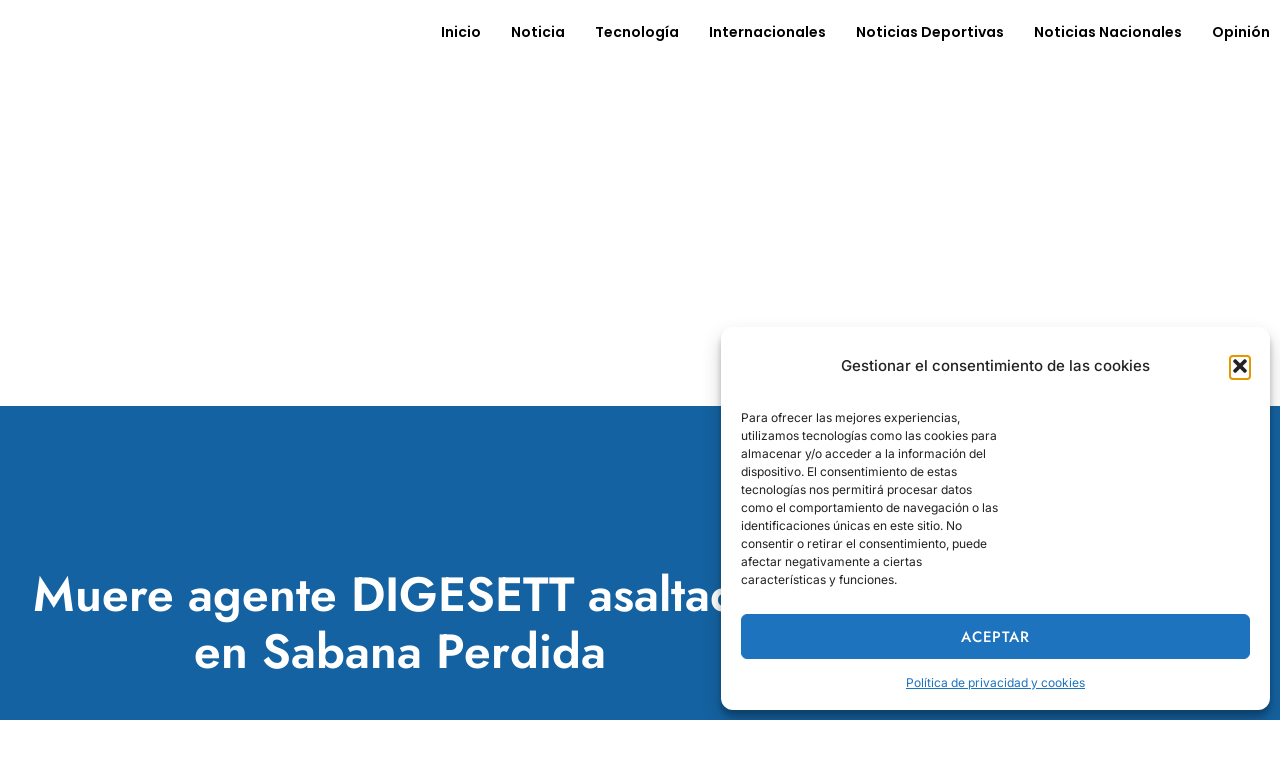

--- FILE ---
content_type: text/html; charset=UTF-8
request_url: https://noticia.do/muere-agente-digesett-sabana-perdida/
body_size: 27522
content:
<!doctype html>
<html lang="es" prefix="og: https://ogp.me/ns#">
<head>
	<meta charset="UTF-8">
	<meta name="viewport" content="width=device-width, initial-scale=1">
	<link rel="profile" href="https://gmpg.org/xfn/11">
	
<!-- Optimización en motores de búsqueda por Rank Math PRO -  https://rankmath.com/ -->
<title>Muere agente DIGESETT asaltado en Sabana Perdida | Noticia.do</title>
<meta name="description" content="-Murió la mañana de hoy un agente de la Dirección General de Seguridad de Tránsito y Transporte Terrestre (DIGESETT), que permanecía interno en el Hospital"/>
<meta name="robots" content="follow, index, max-snippet:-1, max-video-preview:-1, max-image-preview:large"/>
<link rel="canonical" href="https://noticia.do/muere-agente-digesett-sabana-perdida/" />
<meta property="og:locale" content="es_ES" />
<meta property="og:type" content="article" />
<meta property="og:title" content="Muere agente DIGESETT asaltado en Sabana Perdida | Noticia.do" />
<meta property="og:description" content="-Murió la mañana de hoy un agente de la Dirección General de Seguridad de Tránsito y Transporte Terrestre (DIGESETT), que permanecía interno en el Hospital" />
<meta property="og:url" content="https://noticia.do/muere-agente-digesett-sabana-perdida/" />
<meta property="og:site_name" content="Última hora en RD 🇩🇴: Noticias urgentes y cobertura exclusiva | Noticia.do" />
<meta property="article:author" content="https://www.facebook.com/Maxwellreyes.net" />
<meta property="article:tag" content="hospital traumatológico Ney Arias Lora" />
<meta property="article:tag" content="la Policía" />
<meta property="article:tag" content="la Policía Nacional" />
<meta property="article:tag" content="nacional" />
<meta property="article:tag" content="noticia" />
<meta property="article:tag" content="noticia.do" />
<meta property="article:tag" content="ocurrido" />
<meta property="article:tag" content="Rafael Tejeda Baldera" />
<meta property="article:tag" content="Santo Domingo" />
<meta property="article:tag" content="Santo Domingo Norte" />
<meta property="article:tag" content="tránsito y transporte" />
<meta property="article:tag" content="transporte Terrestre" />
<meta property="article:section" content="Noticias Nacionales" />
<meta property="og:image" content="https://noticia.do/wp-content/uploads/2016/03/Morgue-500x375.jpg" />
<meta property="og:image:secure_url" content="https://noticia.do/wp-content/uploads/2016/03/Morgue-500x375.jpg" />
<meta property="og:image:alt" content="Muere agente DIGESETT" />
<meta name="twitter:card" content="summary_large_image" />
<meta name="twitter:title" content="Muere agente DIGESETT asaltado en Sabana Perdida | Noticia.do" />
<meta name="twitter:description" content="-Murió la mañana de hoy un agente de la Dirección General de Seguridad de Tránsito y Transporte Terrestre (DIGESETT), que permanecía interno en el Hospital" />
<meta name="twitter:site" content="@https://x.com/maxwellreyes1" />
<meta name="twitter:creator" content="@maxwellreyes1" />
<meta name="twitter:image" content="https://noticia.do/wp-content/uploads/2016/03/Morgue-500x375.jpg" />
<meta name="twitter:label1" content="Escrito por" />
<meta name="twitter:data1" content="Maxwell Reyes" />
<meta name="twitter:label2" content="Tiempo de lectura" />
<meta name="twitter:data2" content="Menos de un minuto" />
<script type="application/ld+json" class="rank-math-schema-pro">{"@context":"https://schema.org","@graph":[{"@type":"","headline":"Muere agente DIGESETT asaltado en Sabana Perdida","keywords":"Muere agente DIGESETT","datePublished":"2018-07-05T15:48:13-04:00","dateModified":"2018-07-05T15:48:13-04:00","articleSection":"hospital traumatol\u00f3gico Ney Arias Lora, la Polic\u00eda, la Polic\u00eda Nacional, nacional, noticia, noticia.do, ocurrido, Rafael Tejeda Baldera, Santo Domingo, Santo Domingo Norte, tr\u00e1nsito y transporte, transporte Terrestre","author":{"@type":"Person","name":"Maxwell Reyes"},"description":"SANTO DOMINGO.-Muri\u00f3 la ma\u00f1ana de hoy un agente de la Direcci\u00f3n General de Seguridad de Tr\u00e1nsito y Transporte Terrestre (DIGESETT), que permanec\u00eda interno en el Hospital Traumatol\u00f3gico Ney Arias Lora, tras ser herido de bala por antisociales quienes le dispararon con el prop\u00f3sito de quitarle su arma de reglamento, en un hecho ocurrido el pasado 30 de mayo en Sabana Perdida, Santo Domingo Norte.","copyrightYear":"2018","name":"Muere agente DIGESETT asaltado en Sabana Perdida","@id":"https://noticia.do/muere-agente-digesett-sabana-perdida/#richSnippet","isPartOf":{"@id":"https://noticia.do/muere-agente-digesett-sabana-perdida/#webpage"},"inLanguage":"es","mainEntityOfPage":{"@id":"https://noticia.do/muere-agente-digesett-sabana-perdida/#webpage"}}]}</script>
<!-- /Plugin Rank Math WordPress SEO -->

<link rel="alternate" type="application/rss+xml" title="Última hora en RD : Noticias urgentes y cobertura exclusiva | Noticia.do &raquo; Feed" href="https://noticia.do/feed/" />
<link rel="alternate" type="application/rss+xml" title="Última hora en RD : Noticias urgentes y cobertura exclusiva | Noticia.do &raquo; Feed de los comentarios" href="https://noticia.do/comments/feed/" />
<link rel="alternate" type="application/rss+xml" title="Última hora en RD : Noticias urgentes y cobertura exclusiva | Noticia.do &raquo; Comentario Muere agente DIGESETT asaltado en Sabana Perdida del feed" href="https://noticia.do/muere-agente-digesett-sabana-perdida/feed/" />
<link rel="alternate" title="oEmbed (JSON)" type="application/json+oembed" href="https://noticia.do/wp-json/oembed/1.0/embed?url=https%3A%2F%2Fnoticia.do%2Fmuere-agente-digesett-sabana-perdida%2F" />
<link rel="alternate" title="oEmbed (XML)" type="text/xml+oembed" href="https://noticia.do/wp-json/oembed/1.0/embed?url=https%3A%2F%2Fnoticia.do%2Fmuere-agente-digesett-sabana-perdida%2F&#038;format=xml" />
<!-- noticia.do is managing ads with Advanced Ads 2.0.16 – https://wpadvancedads.com/ --><!--noptimize--><script id="notic-ready">
			window.advanced_ads_ready=function(e,a){a=a||"complete";var d=function(e){return"interactive"===a?"loading"!==e:"complete"===e};d(document.readyState)?e():document.addEventListener("readystatechange",(function(a){d(a.target.readyState)&&e()}),{once:"interactive"===a})},window.advanced_ads_ready_queue=window.advanced_ads_ready_queue||[];		</script>
		<!--/noptimize--><style id='wp-img-auto-sizes-contain-inline-css'>
img:is([sizes=auto i],[sizes^="auto," i]){contain-intrinsic-size:3000px 1500px}
/*# sourceURL=wp-img-auto-sizes-contain-inline-css */
</style>
<link rel='stylesheet' id='tf-font-awesome-css' href='https://noticia.do/wp-content/plugins/elementor/assets/lib/font-awesome/css/all.min.css?ver=6.9' media='all' />
<link rel='stylesheet' id='tf-regular-css' href='https://noticia.do/wp-content/plugins/elementor/assets/lib/font-awesome/css/regular.min.css?ver=6.9' media='all' />
<link rel='stylesheet' id='tf-header-footer-css' href='https://noticia.do/wp-content/plugins/themesflat-addons-for-elementor/assets/css/tf-header-footer.css?ver=6.9' media='all' />
<style id='wp-emoji-styles-inline-css'>

	img.wp-smiley, img.emoji {
		display: inline !important;
		border: none !important;
		box-shadow: none !important;
		height: 1em !important;
		width: 1em !important;
		margin: 0 0.07em !important;
		vertical-align: -0.1em !important;
		background: none !important;
		padding: 0 !important;
	}
/*# sourceURL=wp-emoji-styles-inline-css */
</style>
<link rel='stylesheet' id='wp-block-library-css' href='https://noticia.do/wp-includes/css/dist/block-library/style.min.css?ver=6.9' media='all' />
<style id='global-styles-inline-css'>
:root{--wp--preset--aspect-ratio--square: 1;--wp--preset--aspect-ratio--4-3: 4/3;--wp--preset--aspect-ratio--3-4: 3/4;--wp--preset--aspect-ratio--3-2: 3/2;--wp--preset--aspect-ratio--2-3: 2/3;--wp--preset--aspect-ratio--16-9: 16/9;--wp--preset--aspect-ratio--9-16: 9/16;--wp--preset--color--black: #000000;--wp--preset--color--cyan-bluish-gray: #abb8c3;--wp--preset--color--white: #ffffff;--wp--preset--color--pale-pink: #f78da7;--wp--preset--color--vivid-red: #cf2e2e;--wp--preset--color--luminous-vivid-orange: #ff6900;--wp--preset--color--luminous-vivid-amber: #fcb900;--wp--preset--color--light-green-cyan: #7bdcb5;--wp--preset--color--vivid-green-cyan: #00d084;--wp--preset--color--pale-cyan-blue: #8ed1fc;--wp--preset--color--vivid-cyan-blue: #0693e3;--wp--preset--color--vivid-purple: #9b51e0;--wp--preset--gradient--vivid-cyan-blue-to-vivid-purple: linear-gradient(135deg,rgb(6,147,227) 0%,rgb(155,81,224) 100%);--wp--preset--gradient--light-green-cyan-to-vivid-green-cyan: linear-gradient(135deg,rgb(122,220,180) 0%,rgb(0,208,130) 100%);--wp--preset--gradient--luminous-vivid-amber-to-luminous-vivid-orange: linear-gradient(135deg,rgb(252,185,0) 0%,rgb(255,105,0) 100%);--wp--preset--gradient--luminous-vivid-orange-to-vivid-red: linear-gradient(135deg,rgb(255,105,0) 0%,rgb(207,46,46) 100%);--wp--preset--gradient--very-light-gray-to-cyan-bluish-gray: linear-gradient(135deg,rgb(238,238,238) 0%,rgb(169,184,195) 100%);--wp--preset--gradient--cool-to-warm-spectrum: linear-gradient(135deg,rgb(74,234,220) 0%,rgb(151,120,209) 20%,rgb(207,42,186) 40%,rgb(238,44,130) 60%,rgb(251,105,98) 80%,rgb(254,248,76) 100%);--wp--preset--gradient--blush-light-purple: linear-gradient(135deg,rgb(255,206,236) 0%,rgb(152,150,240) 100%);--wp--preset--gradient--blush-bordeaux: linear-gradient(135deg,rgb(254,205,165) 0%,rgb(254,45,45) 50%,rgb(107,0,62) 100%);--wp--preset--gradient--luminous-dusk: linear-gradient(135deg,rgb(255,203,112) 0%,rgb(199,81,192) 50%,rgb(65,88,208) 100%);--wp--preset--gradient--pale-ocean: linear-gradient(135deg,rgb(255,245,203) 0%,rgb(182,227,212) 50%,rgb(51,167,181) 100%);--wp--preset--gradient--electric-grass: linear-gradient(135deg,rgb(202,248,128) 0%,rgb(113,206,126) 100%);--wp--preset--gradient--midnight: linear-gradient(135deg,rgb(2,3,129) 0%,rgb(40,116,252) 100%);--wp--preset--font-size--small: 13px;--wp--preset--font-size--medium: 20px;--wp--preset--font-size--large: 36px;--wp--preset--font-size--x-large: 42px;--wp--preset--spacing--20: 0.44rem;--wp--preset--spacing--30: 0.67rem;--wp--preset--spacing--40: 1rem;--wp--preset--spacing--50: 1.5rem;--wp--preset--spacing--60: 2.25rem;--wp--preset--spacing--70: 3.38rem;--wp--preset--spacing--80: 5.06rem;--wp--preset--shadow--natural: 6px 6px 9px rgba(0, 0, 0, 0.2);--wp--preset--shadow--deep: 12px 12px 50px rgba(0, 0, 0, 0.4);--wp--preset--shadow--sharp: 6px 6px 0px rgba(0, 0, 0, 0.2);--wp--preset--shadow--outlined: 6px 6px 0px -3px rgb(255, 255, 255), 6px 6px rgb(0, 0, 0);--wp--preset--shadow--crisp: 6px 6px 0px rgb(0, 0, 0);}:root { --wp--style--global--content-size: 800px;--wp--style--global--wide-size: 1200px; }:where(body) { margin: 0; }.wp-site-blocks > .alignleft { float: left; margin-right: 2em; }.wp-site-blocks > .alignright { float: right; margin-left: 2em; }.wp-site-blocks > .aligncenter { justify-content: center; margin-left: auto; margin-right: auto; }:where(.wp-site-blocks) > * { margin-block-start: 24px; margin-block-end: 0; }:where(.wp-site-blocks) > :first-child { margin-block-start: 0; }:where(.wp-site-blocks) > :last-child { margin-block-end: 0; }:root { --wp--style--block-gap: 24px; }:root :where(.is-layout-flow) > :first-child{margin-block-start: 0;}:root :where(.is-layout-flow) > :last-child{margin-block-end: 0;}:root :where(.is-layout-flow) > *{margin-block-start: 24px;margin-block-end: 0;}:root :where(.is-layout-constrained) > :first-child{margin-block-start: 0;}:root :where(.is-layout-constrained) > :last-child{margin-block-end: 0;}:root :where(.is-layout-constrained) > *{margin-block-start: 24px;margin-block-end: 0;}:root :where(.is-layout-flex){gap: 24px;}:root :where(.is-layout-grid){gap: 24px;}.is-layout-flow > .alignleft{float: left;margin-inline-start: 0;margin-inline-end: 2em;}.is-layout-flow > .alignright{float: right;margin-inline-start: 2em;margin-inline-end: 0;}.is-layout-flow > .aligncenter{margin-left: auto !important;margin-right: auto !important;}.is-layout-constrained > .alignleft{float: left;margin-inline-start: 0;margin-inline-end: 2em;}.is-layout-constrained > .alignright{float: right;margin-inline-start: 2em;margin-inline-end: 0;}.is-layout-constrained > .aligncenter{margin-left: auto !important;margin-right: auto !important;}.is-layout-constrained > :where(:not(.alignleft):not(.alignright):not(.alignfull)){max-width: var(--wp--style--global--content-size);margin-left: auto !important;margin-right: auto !important;}.is-layout-constrained > .alignwide{max-width: var(--wp--style--global--wide-size);}body .is-layout-flex{display: flex;}.is-layout-flex{flex-wrap: wrap;align-items: center;}.is-layout-flex > :is(*, div){margin: 0;}body .is-layout-grid{display: grid;}.is-layout-grid > :is(*, div){margin: 0;}body{padding-top: 0px;padding-right: 0px;padding-bottom: 0px;padding-left: 0px;}a:where(:not(.wp-element-button)){text-decoration: underline;}:root :where(.wp-element-button, .wp-block-button__link){background-color: #32373c;border-width: 0;color: #fff;font-family: inherit;font-size: inherit;font-style: inherit;font-weight: inherit;letter-spacing: inherit;line-height: inherit;padding-top: calc(0.667em + 2px);padding-right: calc(1.333em + 2px);padding-bottom: calc(0.667em + 2px);padding-left: calc(1.333em + 2px);text-decoration: none;text-transform: inherit;}.has-black-color{color: var(--wp--preset--color--black) !important;}.has-cyan-bluish-gray-color{color: var(--wp--preset--color--cyan-bluish-gray) !important;}.has-white-color{color: var(--wp--preset--color--white) !important;}.has-pale-pink-color{color: var(--wp--preset--color--pale-pink) !important;}.has-vivid-red-color{color: var(--wp--preset--color--vivid-red) !important;}.has-luminous-vivid-orange-color{color: var(--wp--preset--color--luminous-vivid-orange) !important;}.has-luminous-vivid-amber-color{color: var(--wp--preset--color--luminous-vivid-amber) !important;}.has-light-green-cyan-color{color: var(--wp--preset--color--light-green-cyan) !important;}.has-vivid-green-cyan-color{color: var(--wp--preset--color--vivid-green-cyan) !important;}.has-pale-cyan-blue-color{color: var(--wp--preset--color--pale-cyan-blue) !important;}.has-vivid-cyan-blue-color{color: var(--wp--preset--color--vivid-cyan-blue) !important;}.has-vivid-purple-color{color: var(--wp--preset--color--vivid-purple) !important;}.has-black-background-color{background-color: var(--wp--preset--color--black) !important;}.has-cyan-bluish-gray-background-color{background-color: var(--wp--preset--color--cyan-bluish-gray) !important;}.has-white-background-color{background-color: var(--wp--preset--color--white) !important;}.has-pale-pink-background-color{background-color: var(--wp--preset--color--pale-pink) !important;}.has-vivid-red-background-color{background-color: var(--wp--preset--color--vivid-red) !important;}.has-luminous-vivid-orange-background-color{background-color: var(--wp--preset--color--luminous-vivid-orange) !important;}.has-luminous-vivid-amber-background-color{background-color: var(--wp--preset--color--luminous-vivid-amber) !important;}.has-light-green-cyan-background-color{background-color: var(--wp--preset--color--light-green-cyan) !important;}.has-vivid-green-cyan-background-color{background-color: var(--wp--preset--color--vivid-green-cyan) !important;}.has-pale-cyan-blue-background-color{background-color: var(--wp--preset--color--pale-cyan-blue) !important;}.has-vivid-cyan-blue-background-color{background-color: var(--wp--preset--color--vivid-cyan-blue) !important;}.has-vivid-purple-background-color{background-color: var(--wp--preset--color--vivid-purple) !important;}.has-black-border-color{border-color: var(--wp--preset--color--black) !important;}.has-cyan-bluish-gray-border-color{border-color: var(--wp--preset--color--cyan-bluish-gray) !important;}.has-white-border-color{border-color: var(--wp--preset--color--white) !important;}.has-pale-pink-border-color{border-color: var(--wp--preset--color--pale-pink) !important;}.has-vivid-red-border-color{border-color: var(--wp--preset--color--vivid-red) !important;}.has-luminous-vivid-orange-border-color{border-color: var(--wp--preset--color--luminous-vivid-orange) !important;}.has-luminous-vivid-amber-border-color{border-color: var(--wp--preset--color--luminous-vivid-amber) !important;}.has-light-green-cyan-border-color{border-color: var(--wp--preset--color--light-green-cyan) !important;}.has-vivid-green-cyan-border-color{border-color: var(--wp--preset--color--vivid-green-cyan) !important;}.has-pale-cyan-blue-border-color{border-color: var(--wp--preset--color--pale-cyan-blue) !important;}.has-vivid-cyan-blue-border-color{border-color: var(--wp--preset--color--vivid-cyan-blue) !important;}.has-vivid-purple-border-color{border-color: var(--wp--preset--color--vivid-purple) !important;}.has-vivid-cyan-blue-to-vivid-purple-gradient-background{background: var(--wp--preset--gradient--vivid-cyan-blue-to-vivid-purple) !important;}.has-light-green-cyan-to-vivid-green-cyan-gradient-background{background: var(--wp--preset--gradient--light-green-cyan-to-vivid-green-cyan) !important;}.has-luminous-vivid-amber-to-luminous-vivid-orange-gradient-background{background: var(--wp--preset--gradient--luminous-vivid-amber-to-luminous-vivid-orange) !important;}.has-luminous-vivid-orange-to-vivid-red-gradient-background{background: var(--wp--preset--gradient--luminous-vivid-orange-to-vivid-red) !important;}.has-very-light-gray-to-cyan-bluish-gray-gradient-background{background: var(--wp--preset--gradient--very-light-gray-to-cyan-bluish-gray) !important;}.has-cool-to-warm-spectrum-gradient-background{background: var(--wp--preset--gradient--cool-to-warm-spectrum) !important;}.has-blush-light-purple-gradient-background{background: var(--wp--preset--gradient--blush-light-purple) !important;}.has-blush-bordeaux-gradient-background{background: var(--wp--preset--gradient--blush-bordeaux) !important;}.has-luminous-dusk-gradient-background{background: var(--wp--preset--gradient--luminous-dusk) !important;}.has-pale-ocean-gradient-background{background: var(--wp--preset--gradient--pale-ocean) !important;}.has-electric-grass-gradient-background{background: var(--wp--preset--gradient--electric-grass) !important;}.has-midnight-gradient-background{background: var(--wp--preset--gradient--midnight) !important;}.has-small-font-size{font-size: var(--wp--preset--font-size--small) !important;}.has-medium-font-size{font-size: var(--wp--preset--font-size--medium) !important;}.has-large-font-size{font-size: var(--wp--preset--font-size--large) !important;}.has-x-large-font-size{font-size: var(--wp--preset--font-size--x-large) !important;}
:root :where(.wp-block-pullquote){font-size: 1.5em;line-height: 1.6;}
/*# sourceURL=global-styles-inline-css */
</style>
<link rel='stylesheet' id='cmplz-general-css' href='https://noticia.do/wp-content/plugins/complianz-gdpr/assets/css/cookieblocker.min.css?ver=1765909769' media='all' />
<link rel='stylesheet' id='qi-addons-for-elementor-grid-style-css' href='https://noticia.do/wp-content/plugins/qi-addons-for-elementor/assets/css/grid.min.css?ver=1.9.5' media='all' />
<link rel='stylesheet' id='qi-addons-for-elementor-helper-parts-style-css' href='https://noticia.do/wp-content/plugins/qi-addons-for-elementor/assets/css/helper-parts.min.css?ver=1.9.5' media='all' />
<link rel='stylesheet' id='qi-addons-for-elementor-style-css' href='https://noticia.do/wp-content/plugins/qi-addons-for-elementor/assets/css/main.min.css?ver=1.9.5' media='all' />
<link rel='stylesheet' id='hello-elementor-css' href='https://noticia.do/wp-content/themes/hello-elementor/assets/css/reset.css?ver=3.4.6' media='all' />
<link rel='stylesheet' id='hello-elementor-theme-style-css' href='https://noticia.do/wp-content/themes/hello-elementor/assets/css/theme.css?ver=3.4.6' media='all' />
<link rel='stylesheet' id='hello-elementor-header-footer-css' href='https://noticia.do/wp-content/themes/hello-elementor/assets/css/header-footer.css?ver=3.4.6' media='all' />
<link rel='stylesheet' id='elementor-frontend-css' href='https://noticia.do/wp-content/plugins/elementor/assets/css/frontend.min.css?ver=3.34.4' media='all' />
<link rel='stylesheet' id='elementor-post-139142-css' href='https://noticia.do/wp-content/uploads/elementor/css/post-139142.css?ver=1769728078' media='all' />
<link rel='stylesheet' id='widget-image-css' href='https://noticia.do/wp-content/plugins/elementor/assets/css/widget-image.min.css?ver=3.34.4' media='all' />
<link rel='stylesheet' id='tf-navmenu-css' href='https://noticia.do/wp-content/plugins/themesflat-addons-for-elementor/assets/css/tf-navmenu.css?ver=6.9' media='all' />
<link rel='stylesheet' id='widget-image-box-css' href='https://noticia.do/wp-content/plugins/elementor/assets/css/widget-image-box.min.css?ver=3.34.4' media='all' />
<link rel='stylesheet' id='widget-heading-css' href='https://noticia.do/wp-content/plugins/elementor/assets/css/widget-heading.min.css?ver=3.34.4' media='all' />
<link rel='stylesheet' id='widget-icon-list-css' href='https://noticia.do/wp-content/plugins/elementor/assets/css/widget-icon-list.min.css?ver=3.34.4' media='all' />
<link rel='stylesheet' id='widget-social-icons-css' href='https://noticia.do/wp-content/plugins/elementor/assets/css/widget-social-icons.min.css?ver=3.34.4' media='all' />
<link rel='stylesheet' id='e-apple-webkit-css' href='https://noticia.do/wp-content/plugins/elementor/assets/css/conditionals/apple-webkit.min.css?ver=3.34.4' media='all' />
<link rel='stylesheet' id='widget-post-info-css' href='https://noticia.do/wp-content/plugins/pro-elements/assets/css/widget-post-info.min.css?ver=3.34.0' media='all' />
<link rel='stylesheet' id='elementor-icons-shared-0-css' href='https://noticia.do/wp-content/plugins/elementor/assets/lib/font-awesome/css/fontawesome.min.css?ver=5.15.3' media='all' />
<link rel='stylesheet' id='elementor-icons-fa-regular-css' href='https://noticia.do/wp-content/plugins/elementor/assets/lib/font-awesome/css/regular.min.css?ver=5.15.3' media='all' />
<link rel='stylesheet' id='elementor-icons-fa-solid-css' href='https://noticia.do/wp-content/plugins/elementor/assets/lib/font-awesome/css/solid.min.css?ver=5.15.3' media='all' />
<link rel='stylesheet' id='e-shapes-css' href='https://noticia.do/wp-content/plugins/elementor/assets/css/conditionals/shapes.min.css?ver=3.34.4' media='all' />
<link rel='stylesheet' id='widget-share-buttons-css' href='https://noticia.do/wp-content/plugins/pro-elements/assets/css/widget-share-buttons.min.css?ver=3.34.0' media='all' />
<link rel='stylesheet' id='elementor-icons-fa-brands-css' href='https://noticia.do/wp-content/plugins/elementor/assets/lib/font-awesome/css/brands.min.css?ver=5.15.3' media='all' />
<link rel='stylesheet' id='widget-posts-css' href='https://noticia.do/wp-content/plugins/pro-elements/assets/css/widget-posts.min.css?ver=3.34.0' media='all' />
<link rel='stylesheet' id='elementor-icons-css' href='https://noticia.do/wp-content/plugins/elementor/assets/lib/eicons/css/elementor-icons.min.css?ver=5.46.0' media='all' />
<link rel='stylesheet' id='elementor-post-139161-css' href='https://noticia.do/wp-content/uploads/elementor/css/post-139161.css?ver=1769728078' media='all' />
<link rel='stylesheet' id='elementor-post-139165-css' href='https://noticia.do/wp-content/uploads/elementor/css/post-139165.css?ver=1769732387' media='all' />
<link rel='stylesheet' id='elementor-post-139150-css' href='https://noticia.do/wp-content/uploads/elementor/css/post-139150.css?ver=1769728079' media='all' />
<link rel='stylesheet' id='swiper-css' href='https://noticia.do/wp-content/plugins/qi-addons-for-elementor/assets/plugins/swiper/8.4.5/swiper.min.css?ver=8.4.5' media='all' />
<style id='block-visibility-screen-size-styles-inline-css'>
/* Extra large screens (large desktops, 1200px and up) */
@media ( min-width: 1200px ) {
	.block-visibility-hide-extra-large-screen {
		display: none !important;
	}
}

/* Large screens (desktops, between 992px and 1200px) */
@media ( min-width: 992px ) and (max-width: 1199.98px ) {
	.block-visibility-hide-large-screen {
		display: none !important;
	}
}

/* Medium screens (tablets, between 768px and 992px) */
@media ( min-width: 768px ) and ( max-width: 991.98px ) {
.block-visibility-hide-medium-screen {
	display: none !important;
}
}

/* Small screens (landscape mobile devices, between 576px and 768px) */
@media ( min-width: 576px ) and ( max-width: 767.98px ) {
	.block-visibility-hide-small-screen {
		display: none !important;
	}
}

/* Extra small screens (portrait mobile devices, less than 576px) */
@media ( max-width: 575.98px ) {
	.block-visibility-hide-extra-small-screen {
		display: none !important;
	}
}
/*# sourceURL=block-visibility-screen-size-styles-inline-css */
</style>
<link rel='stylesheet' id='upk-site-css' href='https://noticia.do/wp-content/plugins/ultimate-post-kit/assets/css/upk-site.css?ver=4.0.23' media='all' />
<style id='rocket-lazyload-inline-css'>
.rll-youtube-player{position:relative;padding-bottom:56.23%;height:0;overflow:hidden;max-width:100%;}.rll-youtube-player:focus-within{outline: 2px solid currentColor;outline-offset: 5px;}.rll-youtube-player iframe{position:absolute;top:0;left:0;width:100%;height:100%;z-index:100;background:0 0}.rll-youtube-player img{bottom:0;display:block;left:0;margin:auto;max-width:100%;width:100%;position:absolute;right:0;top:0;border:none;height:auto;-webkit-transition:.4s all;-moz-transition:.4s all;transition:.4s all}.rll-youtube-player img:hover{-webkit-filter:brightness(75%)}.rll-youtube-player .play{height:100%;width:100%;left:0;top:0;position:absolute;background:var(--wpr-bg-344659ee-53db-429e-b6ef-01445230ef0d) no-repeat center;background-color: transparent !important;cursor:pointer;border:none;}.wp-embed-responsive .wp-has-aspect-ratio .rll-youtube-player{position:absolute;padding-bottom:0;width:100%;height:100%;top:0;bottom:0;left:0;right:0}
/*# sourceURL=rocket-lazyload-inline-css */
</style>
<link rel="stylesheet" href="https://noticia.do/wp-content/cache/fonts/1/google-fonts/css/4/7/1/c4209b54de0fe7f0671910b1d2b08.css" data-wpr-hosted-gf-parameters="family=Jost:100,100italic,200,200italic,300,300italic,400,400italic,500,500italic,600,600italic,700,700italic,800,800italic,900,900italic&display=auto"/>
<link rel="stylesheet" href="https://noticia.do/wp-content/cache/fonts/1/google-fonts/css/d/1/2/3b56d27ddc4a74d999299b959feb1.css" data-wpr-hosted-gf-parameters="family=Inter:100,100italic,200,200italic,300,300italic,400,400italic,500,500italic,600,600italic,700,700italic,800,800italic,900,900italic&display=auto"/>
<link rel="stylesheet" href="https://noticia.do/wp-content/cache/fonts/1/google-fonts/css/a/3/0/e86c52881c1fde7837f53407b7c00.css" data-wpr-hosted-gf-parameters="family=Clicker+Script:100,100italic,200,200italic,300,300italic,400,400italic,500,500italic,600,600italic,700,700italic,800,800italic,900,900italic&display=auto"/>
<link rel="stylesheet" href="https://noticia.do/wp-content/cache/fonts/1/google-fonts/css/8/7/d/70e85b666b959856da4d357906bd1.css" data-wpr-hosted-gf-parameters="family=Poppins:100,100italic,200,200italic,300,300italic,400,400italic,500,500italic,600,600italic,700,700italic,800,800italic,900,900italic&display=auto"/>
<script src="https://noticia.do/wp-includes/js/jquery/jquery.min.js?ver=3.7.1" id="jquery-core-js"></script>
<script src="https://noticia.do/wp-includes/js/jquery/jquery-migrate.min.js?ver=3.4.1" id="jquery-migrate-js"></script>
<link rel="https://api.w.org/" href="https://noticia.do/wp-json/" /><link rel="alternate" title="JSON" type="application/json" href="https://noticia.do/wp-json/wp/v2/posts/31771" /><link rel="EditURI" type="application/rsd+xml" title="RSD" href="https://noticia.do/xmlrpc.php?rsd" />
<meta name="generator" content="WordPress 6.9" />
<link rel='shortlink' href='https://noticia.do/?p=31771' />
<!-- Google tag (gtag.js) -->
<script type="text/plain" data-service="google-analytics" data-category="statistics" async data-cmplz-src="https://www.googletagmanager.com/gtag/js?id=G-QY7RGGNGK2"></script>
<script>
  window.dataLayer = window.dataLayer || [];
  function gtag(){dataLayer.push(arguments);}
  gtag('js', new Date());
  gtag('config', 'G-QY7RGGNGK2');
</script>
<script async src="https://pagead2.googlesyndication.com/pagead/js/adsbygoogle.js?client=ca-pub-7852874540226100"
     crossorigin="anonymous"></script>
			<style>.cmplz-hidden {
					display: none !important;
				}</style><meta name="generator" content="Elementor 3.34.4; features: additional_custom_breakpoints; settings: css_print_method-external, google_font-enabled, font_display-auto">
			<style>
				.e-con.e-parent:nth-of-type(n+4):not(.e-lazyloaded):not(.e-no-lazyload),
				.e-con.e-parent:nth-of-type(n+4):not(.e-lazyloaded):not(.e-no-lazyload) * {
					background-image: none !important;
				}
				@media screen and (max-height: 1024px) {
					.e-con.e-parent:nth-of-type(n+3):not(.e-lazyloaded):not(.e-no-lazyload),
					.e-con.e-parent:nth-of-type(n+3):not(.e-lazyloaded):not(.e-no-lazyload) * {
						background-image: none !important;
					}
				}
				@media screen and (max-height: 640px) {
					.e-con.e-parent:nth-of-type(n+2):not(.e-lazyloaded):not(.e-no-lazyload),
					.e-con.e-parent:nth-of-type(n+2):not(.e-lazyloaded):not(.e-no-lazyload) * {
						background-image: none !important;
					}
				}
			</style>
			<link rel="icon" href="https://noticia.do/wp-content/uploads/2025/05/cropped-noticia.do-logo-32x32.webp" sizes="32x32" />
<link rel="icon" href="https://noticia.do/wp-content/uploads/2025/05/cropped-noticia.do-logo-192x192.webp" sizes="192x192" />
<link rel="apple-touch-icon" href="https://noticia.do/wp-content/uploads/2025/05/cropped-noticia.do-logo-180x180.webp" />
<meta name="msapplication-TileImage" content="https://noticia.do/wp-content/uploads/2025/05/cropped-noticia.do-logo-270x270.webp" />
<noscript><style id="rocket-lazyload-nojs-css">.rll-youtube-player, [data-lazy-src]{display:none !important;}</style></noscript><style id="wpr-lazyload-bg-container"></style><style id="wpr-lazyload-bg-exclusion"></style>
<noscript>
<style id="wpr-lazyload-bg-nostyle">.rll-youtube-player .play{--wpr-bg-344659ee-53db-429e-b6ef-01445230ef0d: url('https://noticia.do/wp-content/plugins/wp-rocket/assets/img/youtube.png');}</style>
</noscript>
<script type="application/javascript">const rocket_pairs = [{"selector":".rll-youtube-player .play","style":".rll-youtube-player .play{--wpr-bg-344659ee-53db-429e-b6ef-01445230ef0d: url('https:\/\/noticia.do\/wp-content\/plugins\/wp-rocket\/assets\/img\/youtube.png');}","hash":"344659ee-53db-429e-b6ef-01445230ef0d","url":"https:\/\/noticia.do\/wp-content\/plugins\/wp-rocket\/assets\/img\/youtube.png"}]; const rocket_excluded_pairs = [];</script><meta name="generator" content="WP Rocket 3.20.3" data-wpr-features="wpr_lazyload_css_bg_img wpr_lazyload_images wpr_lazyload_iframes wpr_preload_links wpr_host_fonts_locally wpr_desktop" /></head>
<body data-cmplz=1 class="wp-singular post-template-default single single-post postid-31771 single-format-standard wp-custom-logo wp-embed-responsive wp-theme-hello-elementor qodef-qi--no-touch qi-addons-for-elementor-1.9.5 hello-elementor-default elementor-default elementor-kit-139142 aa-prefix-notic- elementor-page-139150">


<a class="skip-link screen-reader-text" href="#content">Ir al contenido</a>

		<header data-rocket-location-hash="62d7cb510f0f9114379418111b1c3812" data-elementor-type="header" data-elementor-id="139161" class="elementor elementor-139161 elementor-location-header" data-elementor-post-type="elementor_library">
			<div data-rocket-location-hash="3a3b01f5e8efef0505b850e863fd88f9" class="elementor-element elementor-element-3fb3a36 e-flex e-con-boxed e-con e-parent" data-id="3fb3a36" data-element_type="container">
					<div data-rocket-location-hash="da3b654b339ed49f0234db69a353a170" class="e-con-inner">
		<div class="elementor-element elementor-element-91ef990 e-con-full e-flex e-con e-child" data-id="91ef990" data-element_type="container">
				<div class="elementor-element elementor-element-1c55e6f elementor-widget elementor-widget-image" data-id="1c55e6f" data-element_type="widget" data-widget_type="image.default">
				<div class="elementor-widget-container">
																<a href="/">
							<picture class="attachment-large size-large wp-image-138130">
<source type="image/webp" data-lazy-srcset="https://noticia.do/wp-content/uploads/2025/10/cropped-cropped-noticia.do-convertido-a-512x512-3-2.png.webp"/>
<img width="511" height="255" src="data:image/svg+xml,%3Csvg%20xmlns='http://www.w3.org/2000/svg'%20viewBox='0%200%20511%20255'%3E%3C/svg%3E" alt="noticia.do" data-lazy-src="https://noticia.do/wp-content/uploads/2025/10/cropped-cropped-noticia.do-convertido-a-512x512-3-2.png"/><noscript><img width="511" height="255" src="https://noticia.do/wp-content/uploads/2025/10/cropped-cropped-noticia.do-convertido-a-512x512-3-2.png" alt="noticia.do"/></noscript>
</picture>
								</a>
															</div>
				</div>
				</div>
		<div class="elementor-element elementor-element-7b7761a e-con-full e-flex e-con e-child" data-id="7b7761a" data-element_type="container">
				<div class="elementor-element elementor-element-678c51c elementor-widget elementor-widget-tf-nav-menu" data-id="678c51c" data-element_type="widget" data-widget_type="tf-nav-menu.default">
				<div class="elementor-widget-container">
					<div class="tf-nav-menu tf-alignment-right horizontal menu-panel-style-left tf_link_effect_underline tf_animation_line_fade dropdown-style1 tf-nav-697c384a5ebbf" data-id_random="tf-nav-697c384a5ebbf">
				<div class="nav-panel mobile-menu-alignment-left">
					<div class="wrap-logo-nav"><a href="https://noticia.do/" class="logo-nav"><picture>
<source type="image/webp" data-lazy-srcset="https://noticia.do/wp-content/uploads/2025/10/cropped-cropped-noticia.do-convertido-a-512x512-3-2.png.webp"/>
<img src="data:image/svg+xml,%3Csvg%20xmlns='http://www.w3.org/2000/svg'%20viewBox='0%200%200%200'%3E%3C/svg%3E" alt="Última hora en RD : Noticias urgentes y cobertura exclusiva | Noticia.do" data-lazy-src="https://noticia.do/wp-content/uploads/2025/10/cropped-cropped-noticia.do-convertido-a-512x512-3-2.png"/><noscript><img src="https://noticia.do/wp-content/uploads/2025/10/cropped-cropped-noticia.do-convertido-a-512x512-3-2.png" alt="Última hora en RD : Noticias urgentes y cobertura exclusiva | Noticia.do"/></noscript>
</picture>
</a></div>
					<div class="mainnav-mobi"><div class="menu-container tf-menu-container"><ul id="menu-principal" class="menu"><li id="menu-item-48" class="menu-item menu-item-type-custom menu-item-object-custom menu-item-home menu-item-48"><a href="http://noticia.do/">Inicio<i class="fa fa-angle-right" aria-hidden="true"></i></a></li>
<li id="menu-item-42" class="menu-item menu-item-type-taxonomy menu-item-object-category menu-item-42"><a href="https://noticia.do/noticias-nacionales/noticia/">Noticia<i class="fa fa-angle-right" aria-hidden="true"></i></a></li>
<li id="menu-item-43" class="menu-item menu-item-type-taxonomy menu-item-object-category menu-item-43"><a href="https://noticia.do/tecnologia/">Tecnología<i class="fa fa-angle-right" aria-hidden="true"></i></a></li>
<li id="menu-item-44" class="menu-item menu-item-type-taxonomy menu-item-object-category menu-item-44"><a href="https://noticia.do/noticias-internacionales/">Internacionales<i class="fa fa-angle-right" aria-hidden="true"></i></a></li>
<li id="menu-item-45" class="menu-item menu-item-type-taxonomy menu-item-object-category menu-item-45"><a href="https://noticia.do/noticias-nacionales/noticias-deportivas/">Noticias Deportivas<i class="fa fa-angle-right" aria-hidden="true"></i></a></li>
<li id="menu-item-46" class="menu-item menu-item-type-taxonomy menu-item-object-category current-post-ancestor current-menu-parent current-post-parent menu-item-46"><a href="https://noticia.do/noticias-nacionales/">Noticias Nacionales<i class="fa fa-angle-right" aria-hidden="true"></i></a></li>
<li id="menu-item-47" class="menu-item menu-item-type-taxonomy menu-item-object-category menu-item-47"><a href="https://noticia.do/opinion/">Opinión<i class="fa fa-angle-right" aria-hidden="true"></i></a></li>
</ul></div></div>
					<div class="wrap-close-menu-panel-style-default">
						<button class="close-menu-panel-style-default"><i class="fas fa-times"></i></button>
					</div>
				</div>
				<div class="mainnav nav"><div class="menu-container tf-menu-container"><ul id="menu-principal" class="menu"><li id="menu-item-48" class="menu-item menu-item-type-custom menu-item-object-custom menu-item-home menu-item-48"><a href="http://noticia.do/">Inicio<i class="fa fa-angle-right" aria-hidden="true"></i></a></li>
<li id="menu-item-42" class="menu-item menu-item-type-taxonomy menu-item-object-category menu-item-42"><a href="https://noticia.do/noticias-nacionales/noticia/">Noticia<i class="fa fa-angle-right" aria-hidden="true"></i></a></li>
<li id="menu-item-43" class="menu-item menu-item-type-taxonomy menu-item-object-category menu-item-43"><a href="https://noticia.do/tecnologia/">Tecnología<i class="fa fa-angle-right" aria-hidden="true"></i></a></li>
<li id="menu-item-44" class="menu-item menu-item-type-taxonomy menu-item-object-category menu-item-44"><a href="https://noticia.do/noticias-internacionales/">Internacionales<i class="fa fa-angle-right" aria-hidden="true"></i></a></li>
<li id="menu-item-45" class="menu-item menu-item-type-taxonomy menu-item-object-category menu-item-45"><a href="https://noticia.do/noticias-nacionales/noticias-deportivas/">Noticias Deportivas<i class="fa fa-angle-right" aria-hidden="true"></i></a></li>
<li id="menu-item-46" class="menu-item menu-item-type-taxonomy menu-item-object-category current-post-ancestor current-menu-parent current-post-parent menu-item-46"><a href="https://noticia.do/noticias-nacionales/">Noticias Nacionales<i class="fa fa-angle-right" aria-hidden="true"></i></a></li>
<li id="menu-item-47" class="menu-item menu-item-type-taxonomy menu-item-object-category menu-item-47"><a href="https://noticia.do/opinion/">Opinión<i class="fa fa-angle-right" aria-hidden="true"></i></a></li>
</ul></div></div>
				<div class="mobile-menu-overlay"></div>
				<button class="tf-close"><i class="fas fa-times"></i></button>
				<button class="btn-menu-mobile"><span class="open-icon"><i class="fas fa-bars"></i></span></button>
				<button class="btn-menu-only"><span class="open-icon"><i class="fas fa-bars"></i></span></button>
			</div>				</div>
				</div>
				</div>
					</div>
				</div>
				</header>
				<div data-rocket-location-hash="32d18fc28ed443c80342dd46c5b6a6a7" data-elementor-type="single-post" data-elementor-id="139150" class="elementor elementor-139150 elementor-location-single post-31771 post type-post status-publish format-standard hentry category-noticias-nacionales tag-hospital-traumatologico-ney-arias-lora tag-la-policia tag-la-policia-nacional tag-nacional tag-noticia tag-noticia-do tag-ocurrido tag-rafael-tejeda-baldera tag-santo-domingo tag-santo-domingo-norte tag-transito-y-transporte tag-transporte-terrestre" data-elementor-post-type="elementor_library">
					<section class="elementor-section elementor-top-section elementor-element elementor-element-11b88c98 elementor-section-boxed elementor-section-height-default elementor-section-height-default" data-id="11b88c98" data-element_type="section" data-settings="{&quot;background_background&quot;:&quot;classic&quot;,&quot;shape_divider_bottom&quot;:&quot;curve&quot;,&quot;shape_divider_bottom_negative&quot;:&quot;yes&quot;}">
							<div data-rocket-location-hash="d6ffef6da7b7986c03fc999cc8f85cb1" class="elementor-background-overlay"></div>
						<div data-rocket-location-hash="bc40f3a107b8c8aa8093be5118bf7a6d" class="elementor-shape elementor-shape-bottom" aria-hidden="true" data-negative="true">
			<svg xmlns="http://www.w3.org/2000/svg" viewBox="0 0 1000 100" preserveAspectRatio="none">
	<path class="elementor-shape-fill" d="M500,97C126.7,96.3,0.8,19.8,0,0v100l1000,0V1C1000,19.4,873.3,97.8,500,97z"/>
</svg>		</div>
					<div data-rocket-location-hash="f619a9251d64d722180410d17d670062" class="elementor-container elementor-column-gap-no">
					<div class="elementor-column elementor-col-100 elementor-top-column elementor-element elementor-element-240308ce" data-id="240308ce" data-element_type="column">
			<div class="elementor-widget-wrap elementor-element-populated">
						<div class="elementor-element elementor-element-3865eef1 elementor-widget elementor-widget-theme-post-title elementor-page-title elementor-widget-heading" data-id="3865eef1" data-element_type="widget" data-widget_type="theme-post-title.default">
				<div class="elementor-widget-container">
					<h1 class="elementor-heading-title elementor-size-default">Muere agente DIGESETT asaltado en Sabana Perdida</h1>				</div>
				</div>
				<div class="elementor-element elementor-element-6fe77661 elementor-align-center elementor-widget elementor-widget-post-info" data-id="6fe77661" data-element_type="widget" data-widget_type="post-info.default">
				<div class="elementor-widget-container">
							<ul class="elementor-inline-items elementor-icon-list-items elementor-post-info">
								<li class="elementor-icon-list-item elementor-repeater-item-3f0bdb1 elementor-inline-item" itemprop="about">
										<span class="elementor-icon-list-icon">
								<i aria-hidden="true" class="far fa-sticky-note"></i>							</span>
									<span class="elementor-icon-list-text elementor-post-info__item elementor-post-info__item--type-terms">
										<span class="elementor-post-info__terms-list">
				<a href="https://noticia.do/noticias-nacionales/" class="elementor-post-info__terms-list-item">Noticias Nacionales</a>				</span>
					</span>
								</li>
				<li class="elementor-icon-list-item elementor-repeater-item-f3bd950 elementor-inline-item" itemprop="datePublished">
										<span class="elementor-icon-list-icon">
								<i aria-hidden="true" class="far fa-clock"></i>							</span>
									<span class="elementor-icon-list-text elementor-post-info__item elementor-post-info__item--type-date">
										<time>julio 5, 2018</time>					</span>
								</li>
				</ul>
						</div>
				</div>
					</div>
		</div>
					</div>
		</section>
				<section data-rocket-location-hash="f52d398b4e291abe70b14ef9cf32561e" class="elementor-section elementor-top-section elementor-element elementor-element-6f75762e elementor-section-boxed elementor-section-height-default elementor-section-height-default" data-id="6f75762e" data-element_type="section">
						<div data-rocket-location-hash="75f8ca8b2ce069480e258b612fdb35a8" class="elementor-container elementor-column-gap-no">
					<div class="elementor-column elementor-col-66 elementor-top-column elementor-element elementor-element-609dc150" data-id="609dc150" data-element_type="column" data-settings="{&quot;background_background&quot;:&quot;classic&quot;}">
			<div class="elementor-widget-wrap elementor-element-populated">
						<div class="elementor-element elementor-element-672d5fa7 elementor-widget elementor-widget-theme-post-content" data-id="672d5fa7" data-element_type="widget" data-widget_type="theme-post-content.default">
				<div class="elementor-widget-container">
					<h2>El agente DIGESETT raso, Corpo Jesús Peña fue herido tiros por delincuentes</h2>
<p><img fetchpriority="high" fetchpriority="high" decoding="async" class="alignleft size-medium wp-image-1461" src="data:image/svg+xml,%3Csvg%20xmlns='http://www.w3.org/2000/svg'%20viewBox='0%200%20500%20375'%3E%3C/svg%3E" alt="Muere agente DIGESETT asaltado en Sabana Perdida" width="500" height="375" title="Muere agente DIGESETT asaltado en Sabana Perdida" data-lazy-src="/wp-content/uploads/2016/03/Morgue-500x375.jpg"><noscript><img fetchpriority="high" fetchpriority="high" decoding="async" class="alignleft size-medium wp-image-1461" src="/wp-content/uploads/2016/03/Morgue-500x375.jpg" alt="Muere agente DIGESETT asaltado en Sabana Perdida" width="500" height="375" title="Muere agente DIGESETT asaltado en Sabana Perdida"></noscript>SANTO DOMINGO.-Murió la mañana de hoy un agente de la Dirección General de Seguridad de Tránsito y Transporte Terrestre (DIGESETT), que permanecía interno en el Hospital Traumatológico Ney Arias Lora, tras ser herido de bala por antisociales quienes le dispararon con el propósito de quitarle su arma de reglamento, en un hecho ocurrido el pasado 30 de mayo en <strong><a href="/hieren-dos-policias-asaltaron-compraventa-sabana-perdida/">Sabana Perdida,</a></strong> Santo Domingo Norte.</p>
<p>Se trata del raso de la Policía Nacional, Corpo Jesús Peña Cuevas.</p>
<p>Peña Cuevas, se desempeñaba como agente fiscalizador de la DIGESETT, en Santo Domingo Norte.</p>
<p>Fue interceptado por antisociales que se transportaban en una motocicleta, mientras el agente se disponía a llegar a su residencia ubicada en la barriada Lotes y Servicios de Sabana Perdida.</p>
<p>De inmediato fue trasladado e ingresado en el hospital traumatológico Ney Arias Lora, permaneciendo por todo un mes luchando por salvar su vida.</p>
<p>El coronel Rafael Tejeda Baldera informó que la institución lamenta profundamente la irreparable pérdida del agente, haciendo contar que el hecho está siendo investigado por autoridades policiales para dar con los malhechores que cometieron la acción.</p>
				</div>
				</div>
				<div class="elementor-element elementor-element-594c0d48 elementor-share-buttons--view-icon elementor-share-buttons--skin-minimal elementor-share-buttons--shape-circle elementor-grid-0 elementor-share-buttons--color-official elementor-widget elementor-widget-share-buttons" data-id="594c0d48" data-element_type="widget" data-widget_type="share-buttons.default">
				<div class="elementor-widget-container">
							<div class="elementor-grid" role="list">
								<div class="elementor-grid-item" role="listitem">
						<div class="elementor-share-btn elementor-share-btn_facebook" role="button" tabindex="0" aria-label="Share on facebook">
															<span class="elementor-share-btn__icon">
								<i class="fab fa-facebook" aria-hidden="true"></i>							</span>
																				</div>
					</div>
									<div class="elementor-grid-item" role="listitem">
						<div class="elementor-share-btn elementor-share-btn_twitter" role="button" tabindex="0" aria-label="Share on twitter">
															<span class="elementor-share-btn__icon">
								<i class="fab fa-twitter" aria-hidden="true"></i>							</span>
																				</div>
					</div>
									<div class="elementor-grid-item" role="listitem">
						<div class="elementor-share-btn elementor-share-btn_linkedin" role="button" tabindex="0" aria-label="Share on linkedin">
															<span class="elementor-share-btn__icon">
								<i class="fab fa-linkedin" aria-hidden="true"></i>							</span>
																				</div>
					</div>
									<div class="elementor-grid-item" role="listitem">
						<div class="elementor-share-btn elementor-share-btn_pinterest" role="button" tabindex="0" aria-label="Share on pinterest">
															<span class="elementor-share-btn__icon">
								<i class="fab fa-pinterest" aria-hidden="true"></i>							</span>
																				</div>
					</div>
									<div class="elementor-grid-item" role="listitem">
						<div class="elementor-share-btn elementor-share-btn_vk" role="button" tabindex="0" aria-label="Share on vk">
															<span class="elementor-share-btn__icon">
								<i class="fab fa-vk" aria-hidden="true"></i>							</span>
																				</div>
					</div>
									<div class="elementor-grid-item" role="listitem">
						<div class="elementor-share-btn elementor-share-btn_reddit" role="button" tabindex="0" aria-label="Share on reddit">
															<span class="elementor-share-btn__icon">
								<i class="fab fa-reddit" aria-hidden="true"></i>							</span>
																				</div>
					</div>
									<div class="elementor-grid-item" role="listitem">
						<div class="elementor-share-btn elementor-share-btn_tumblr" role="button" tabindex="0" aria-label="Share on tumblr">
															<span class="elementor-share-btn__icon">
								<i class="fab fa-tumblr" aria-hidden="true"></i>							</span>
																				</div>
					</div>
									<div class="elementor-grid-item" role="listitem">
						<div class="elementor-share-btn elementor-share-btn_whatsapp" role="button" tabindex="0" aria-label="Share on whatsapp">
															<span class="elementor-share-btn__icon">
								<i class="fab fa-whatsapp" aria-hidden="true"></i>							</span>
																				</div>
					</div>
						</div>
						</div>
				</div>
					</div>
		</div>
				<div class="elementor-column elementor-col-33 elementor-top-column elementor-element elementor-element-743091b3" data-id="743091b3" data-element_type="column">
			<div class="elementor-widget-wrap elementor-element-populated">
						<div class="elementor-element elementor-element-3621a131 elementor-widget elementor-widget-template" data-id="3621a131" data-element_type="widget" data-widget_type="template.default">
				<div class="elementor-widget-container">
							<div class="elementor-template">
					<div data-elementor-type="section" data-elementor-id="139152" class="elementor elementor-139152 elementor-location-single" data-elementor-post-type="elementor_library">
					<section class="elementor-section elementor-top-section elementor-element elementor-element-227c3cd6 elementor-section-boxed elementor-section-height-default elementor-section-height-default" data-id="227c3cd6" data-element_type="section">
						<div data-rocket-location-hash="3ac5ced28a75d746626b3dd56c47b8dd" class="elementor-container elementor-column-gap-no">
					<div class="elementor-column elementor-col-100 elementor-top-column elementor-element elementor-element-9471ac4" data-id="9471ac4" data-element_type="column">
			<div class="elementor-widget-wrap elementor-element-populated">
						<section class="elementor-section elementor-inner-section elementor-element elementor-element-6d762e4f elementor-section-boxed elementor-section-height-default elementor-section-height-default" data-id="6d762e4f" data-element_type="section" data-settings="{&quot;background_background&quot;:&quot;classic&quot;}">
						<div class="elementor-container elementor-column-gap-no">
					<div class="elementor-column elementor-col-100 elementor-inner-column elementor-element elementor-element-4465596f" data-id="4465596f" data-element_type="column">
			<div class="elementor-widget-wrap elementor-element-populated">
						<div class="elementor-element elementor-element-3799b051 elementor-widget elementor-widget-heading" data-id="3799b051" data-element_type="widget" data-widget_type="heading.default">
				<div class="elementor-widget-container">
					<h3 class="elementor-heading-title elementor-size-default">Publicaciones interesantes</h3>				</div>
				</div>
				<div class="elementor-element elementor-element-5fadb841 elementor-grid-1 elementor-posts--thumbnail-left elementor-posts--align-left elementor-grid-tablet-2 elementor-grid-mobile-1 elementor-widget elementor-widget-posts" data-id="5fadb841" data-element_type="widget" data-settings="{&quot;classic_columns&quot;:&quot;1&quot;,&quot;classic_row_gap&quot;:{&quot;unit&quot;:&quot;px&quot;,&quot;size&quot;:20,&quot;sizes&quot;:[]},&quot;classic_columns_tablet&quot;:&quot;2&quot;,&quot;classic_columns_mobile&quot;:&quot;1&quot;,&quot;classic_row_gap_tablet&quot;:{&quot;unit&quot;:&quot;px&quot;,&quot;size&quot;:&quot;&quot;,&quot;sizes&quot;:[]},&quot;classic_row_gap_mobile&quot;:{&quot;unit&quot;:&quot;px&quot;,&quot;size&quot;:&quot;&quot;,&quot;sizes&quot;:[]}}" data-widget_type="posts.classic">
				<div class="elementor-widget-container">
							<div class="elementor-posts-container elementor-posts elementor-posts--skin-classic elementor-grid" role="list">
				<article class="elementor-post elementor-grid-item post-60907 post type-post status-publish format-standard hentry category-noticias-internacionales tag-consulado-nueva-york tag-eligio-jaquez tag-noticias-nueva-york" role="listitem">
				<div class="elementor-post__text">
				<h3 class="elementor-post__title">
			<a href="https://noticia.do/movimiento-mpt-ny-fiscalizador-del-consulado/" >
				Movimiento MPT en NY expresa se convertirá en fiscalizador del consulado			</a>
		</h3>
				<div class="elementor-post__meta-data">
					<span class="elementor-post-date">
			agosto 31, 2020		</span>
				</div>
				</div>
				</article>
				<article class="elementor-post elementor-grid-item post-127033 post type-post status-publish format-standard hentry category-noticias-internacionales tag-key-starmer tag-ultimas" role="listitem">
				<div class="elementor-post__text">
				<h3 class="elementor-post__title">
			<a href="https://noticia.do/starmer-nuevo-primer-ministro-britanico/" >
				Starmer se convierte oficialmente en nuevo primer ministro británico			</a>
		</h3>
				<div class="elementor-post__meta-data">
					<span class="elementor-post-date">
			julio 5, 2024		</span>
				</div>
				</div>
				</article>
				<article class="elementor-post elementor-grid-item post-8361 post type-post status-publish format-standard hentry category-noticia-do tag-cordillera-central tag-el-centro-de-operaciones-de-emergencias tag-hermanas-mirabal tag-juan-manuel-mendez tag-juan-manuel-mendez-garcia tag-la-defensa-civil tag-la-vega tag-maria-trinidad-sanchez tag-monsenor-nouel tag-republica-dominicana tag-sanchez-ramirez tag-santiago-rodriguez tag-territorio-nacional tag-tormentas-electricas tag-vaguada" role="listitem">
				<div class="elementor-post__text">
				<h3 class="elementor-post__title">
			<a href="https://noticia.do/por-lluvias-al-menos-33-comunidades-incomunicadas/" >
				Por lluvias al menos 33 comunidades incomunicadas			</a>
		</h3>
				<div class="elementor-post__meta-data">
					<span class="elementor-post-date">
			noviembre 13, 2016		</span>
				</div>
				</div>
				</article>
				<article class="elementor-post elementor-grid-item post-107940 post type-post status-publish format-standard hentry category-relaciones" role="listitem">
				<div class="elementor-post__text">
				<h3 class="elementor-post__title">
			<a href="https://noticia.do/cuantas-citas-son-necesarias-para-formalizar-una-relacion/" >
				¿Cuántas citas son necesarias para formalizar una relación?			</a>
		</h3>
				<div class="elementor-post__meta-data">
					<span class="elementor-post-date">
			junio 15, 2023		</span>
				</div>
				</div>
				</article>
				<article class="elementor-post elementor-grid-item post-45039 post type-post status-publish format-standard hentry category-opinion tag-antonio-veras tag-arma-de-fuego tag-ciudad-de-santiago tag-corrupcion tag-dominicanas tag-educacion-de-calidad tag-estudiantes tag-la-corrupcion tag-la-republica-dominicana tag-noticia tag-noticia-do tag-propiedad tag-provincia-duarte tag-ramon-antonio-veras tag-san-francisco-de-macoris tag-santiago-de-los-caballeros tag-seres-humanos tag-sociedad" role="listitem">
				<div class="elementor-post__text">
				<h3 class="elementor-post__title">
			<a href="https://noticia.do/lamentable-pero-asi-anda-esta-sociedad/" >
				Lamentable, pero así anda esta sociedad			</a>
		</h3>
				<div class="elementor-post__meta-data">
					<span class="elementor-post-date">
			junio 10, 2019		</span>
				</div>
				</div>
				</article>
				<article class="elementor-post elementor-grid-item post-131267 post type-post status-publish format-standard hentry category-noticias-nacionales tag-ultimas" role="listitem">
				<div class="elementor-post__text">
				<h3 class="elementor-post__title">
			<a href="https://noticia.do/medios-revictimizar-menores-advierte-ministerio-publico/" >
				Medios no deben revictimizar a menores, advierte Ministerio Público			</a>
		</h3>
				<div class="elementor-post__meta-data">
					<span class="elementor-post-date">
			febrero 2, 2025		</span>
				</div>
				</div>
				</article>
				</div>
		
						</div>
				</div>
					</div>
		</div>
					</div>
		</section>
					</div>
		</div>
					</div>
		</section>
				</div>
				</div>
						</div>
				</div>
					</div>
		</div>
					</div>
		</section>
				<section class="elementor-section elementor-top-section elementor-element elementor-element-4d0e6a11 elementor-section-boxed elementor-section-height-default elementor-section-height-default" data-id="4d0e6a11" data-element_type="section" data-settings="{&quot;background_background&quot;:&quot;classic&quot;}">
						<div class="elementor-container elementor-column-gap-no">
					<div class="elementor-column elementor-col-100 elementor-top-column elementor-element elementor-element-37f76ec2" data-id="37f76ec2" data-element_type="column">
			<div class="elementor-widget-wrap elementor-element-populated">
						<div class="elementor-element elementor-element-120960b3 elementor-widget elementor-widget-qi_addons_for_elementor_section_title" data-id="120960b3" data-element_type="widget" data-widget_type="qi_addons_for_elementor_section_title.default">
				<div class="elementor-widget-container">
					<div class="qodef-shortcode qodef-m qodef-qi-section-title qodef-title-break--disabled qodef-decoration--italic qodef-link--underline-draw qodef-subtitle-icon--left">
						<h2 class="qodef-m-title">
		<span class="qodef-e-colored">Publicaciones</span> relacionadas	</h2>
			</div>
				</div>
				</div>
				<div class="elementor-element elementor-element-3f1bf16d elementor-grid-4 elementor-posts--align-center elementor-grid-tablet-2 elementor-grid-mobile-1 elementor-posts--thumbnail-top elementor-widget elementor-widget-posts" data-id="3f1bf16d" data-element_type="widget" data-settings="{&quot;classic_columns&quot;:&quot;4&quot;,&quot;classic_row_gap&quot;:{&quot;unit&quot;:&quot;px&quot;,&quot;size&quot;:30,&quot;sizes&quot;:[]},&quot;classic_columns_tablet&quot;:&quot;2&quot;,&quot;classic_columns_mobile&quot;:&quot;1&quot;,&quot;classic_row_gap_tablet&quot;:{&quot;unit&quot;:&quot;px&quot;,&quot;size&quot;:&quot;&quot;,&quot;sizes&quot;:[]},&quot;classic_row_gap_mobile&quot;:{&quot;unit&quot;:&quot;px&quot;,&quot;size&quot;:&quot;&quot;,&quot;sizes&quot;:[]}}" data-widget_type="posts.classic">
				<div class="elementor-widget-container">
							<div class="elementor-posts-container elementor-posts elementor-posts--skin-classic elementor-grid" role="list">
				<article class="elementor-post elementor-grid-item post-140295 post type-post status-publish format-standard has-post-thumbnail hentry category-salud-noticias-actuales tag-encefalitis tag-murcielagos-pteropus tag-nipah-virus tag-prevencion-nipah tag-sintomas-virus-nipah tag-transmision-zoonotica tag-virus-de-nipah tag-zoonosis" role="listitem">
				<a class="elementor-post__thumbnail__link" href="https://noticia.do/virus-nipah-que-es-sintomas-prevencion/" tabindex="-1" >
			<div class="elementor-post__thumbnail"><img width="768" height="512" src="data:image/svg+xml,%3Csvg%20xmlns='http://www.w3.org/2000/svg'%20viewBox='0%200%20768%20512'%3E%3C/svg%3E" class="attachment-medium_large size-medium_large wp-image-140296" alt="Virus Nipah: qué es, síntomas, transmisión y prevención" data-lazy-src="https://noticia.do/wp-content/uploads/2026/01/Virus-Nipah_-que-es-sintomas-transmision-y-prevencion-768x512.webp" /><noscript><img width="768" height="512" src="https://noticia.do/wp-content/uploads/2026/01/Virus-Nipah_-que-es-sintomas-transmision-y-prevencion-768x512.webp" class="attachment-medium_large size-medium_large wp-image-140296" alt="Virus Nipah: qué es, síntomas, transmisión y prevención" /></noscript></div>
		</a>
				<div class="elementor-post__text">
				<h2 class="elementor-post__title">
			<a href="https://noticia.do/virus-nipah-que-es-sintomas-prevencion/" >
				Virus Nipah: qué es, síntomas, transmisión y prevención			</a>
		</h2>
				<div class="elementor-post__meta-data">
					<span class="elementor-post-date">
			enero 29, 2026		</span>
				</div>
				</div>
				</article>
				<article class="elementor-post elementor-grid-item post-140286 post type-post status-publish format-standard has-post-thumbnail hentry category-noticias-internacionales tag-china tag-fraude-en-myanmar" role="listitem">
				<a class="elementor-post__thumbnail__link" href="https://noticia.do/fraude-myanmar-china-ejecuta-a-11-lideres-redes/" tabindex="-1" >
			<div class="elementor-post__thumbnail"><img width="768" height="1152" src="data:image/svg+xml,%3Csvg%20xmlns='http://www.w3.org/2000/svg'%20viewBox='0%200%20768%201152'%3E%3C/svg%3E" class="attachment-medium_large size-medium_large wp-image-140287" alt="Fraude en Myanmar: China ejecuta a 11 líderes de redes" data-lazy-src="https://noticia.do/wp-content/uploads/2026/01/bala-768x1152.webp" /><noscript><img loading="lazy" width="768" height="1152" src="https://noticia.do/wp-content/uploads/2026/01/bala-768x1152.webp" class="attachment-medium_large size-medium_large wp-image-140287" alt="Fraude en Myanmar: China ejecuta a 11 líderes de redes" /></noscript></div>
		</a>
				<div class="elementor-post__text">
				<h2 class="elementor-post__title">
			<a href="https://noticia.do/fraude-myanmar-china-ejecuta-a-11-lideres-redes/" >
				Fraude en Myanmar: China ejecuta a 11 líderes de redes			</a>
		</h2>
				<div class="elementor-post__meta-data">
					<span class="elementor-post-date">
			enero 29, 2026		</span>
				</div>
				</div>
				</article>
				<article class="elementor-post elementor-grid-item post-140283 post type-post status-publish format-standard has-post-thumbnail hentry category-noticias-de-economia-y-finanzas tag-leah-francis-campos tag-santiago" role="listitem">
				<a class="elementor-post__thumbnail__link" href="https://noticia.do/santiago-motor-desarrollo-nacional/" tabindex="-1" >
			<div class="elementor-post__thumbnail"><img width="768" height="512" src="data:image/svg+xml,%3Csvg%20xmlns='http://www.w3.org/2000/svg'%20viewBox='0%200%20768%20512'%3E%3C/svg%3E" class="attachment-medium_large size-medium_large wp-image-140284" alt="Santiago, motor productivo del país: visión compartida RD–EE. UU" data-lazy-src="https://noticia.do/wp-content/uploads/2026/01/Santiago1-768x512.webp" /><noscript><img loading="lazy" width="768" height="512" src="https://noticia.do/wp-content/uploads/2026/01/Santiago1-768x512.webp" class="attachment-medium_large size-medium_large wp-image-140284" alt="Santiago, motor productivo del país: visión compartida RD–EE. UU" /></noscript></div>
		</a>
				<div class="elementor-post__text">
				<h2 class="elementor-post__title">
			<a href="https://noticia.do/santiago-motor-desarrollo-nacional/" >
				Santiago, motor productivo del país: visión compartida RD–EE. UU			</a>
		</h2>
				<div class="elementor-post__meta-data">
					<span class="elementor-post-date">
			enero 29, 2026		</span>
				</div>
				</div>
				</article>
				<article class="elementor-post elementor-grid-item post-140280 post type-post status-publish format-standard has-post-thumbnail hentry category-noticias-de-economia-y-finanzas tag-contrataciones-publicas-2 tag-ley-47-25 tag-reglamento-de-la-ley-47-25" role="listitem">
				<a class="elementor-post__thumbnail__link" href="https://noticia.do/reglamento-ley-47-25-contrataciones-publicas/" tabindex="-1" >
			<div class="elementor-post__thumbnail"><img width="768" height="512" src="data:image/svg+xml,%3Csvg%20xmlns='http://www.w3.org/2000/svg'%20viewBox='0%200%20768%20512'%3E%3C/svg%3E" class="attachment-medium_large size-medium_large wp-image-140281" alt="Reglamento de la Ley 47-25" data-lazy-src="https://noticia.do/wp-content/uploads/2026/01/Reglamento-de-la-Ley-47-25-768x512.webp" /><noscript><img loading="lazy" width="768" height="512" src="https://noticia.do/wp-content/uploads/2026/01/Reglamento-de-la-Ley-47-25-768x512.webp" class="attachment-medium_large size-medium_large wp-image-140281" alt="Reglamento de la Ley 47-25" /></noscript></div>
		</a>
				<div class="elementor-post__text">
				<h2 class="elementor-post__title">
			<a href="https://noticia.do/reglamento-ley-47-25-contrataciones-publicas/" >
				Reglamento de la Ley 47-25 de Contrataciones Públicas: qué cambia			</a>
		</h2>
				<div class="elementor-post__meta-data">
					<span class="elementor-post-date">
			enero 29, 2026		</span>
				</div>
				</div>
				</article>
				</div>
		
						</div>
				</div>
					</div>
		</div>
					</div>
		</section>
				<section data-rocket-location-hash="6eacc83ebd4ba6ebaa1467f23f0eeb5d" class="elementor-section elementor-top-section elementor-element elementor-element-77bcb58c elementor-section-boxed elementor-section-height-default elementor-section-height-default" data-id="77bcb58c" data-element_type="section">
						<div data-rocket-location-hash="2ef7a4c3a2917b9dbd8f3946e0921e8d" class="elementor-container elementor-column-gap-default">
					<div class="elementor-column elementor-col-100 elementor-top-column elementor-element elementor-element-30ab3884" data-id="30ab3884" data-element_type="column">
			<div class="elementor-widget-wrap elementor-element-populated">
						<div class="elementor-element elementor-element-35c7c867 elementor-widget elementor-widget-post-comments" data-id="35c7c867" data-element_type="widget" data-widget_type="post-comments.theme_comments">
				<div class="elementor-widget-container">
					<section id="comments" class="comments-area">

	
		<div id="respond" class="comment-respond">
		<h2 id="reply-title" class="comment-reply-title">Deja una respuesta <small><a rel="nofollow" id="cancel-comment-reply-link" href="/muere-agente-digesett-sabana-perdida/#respond" style="display:none;">Cancelar la respuesta</a></small></h2><form action="https://noticia.do/wp-comments-post.php" method="post" id="commentform" class="comment-form"><p class="comment-notes"><span id="email-notes">Tu dirección de correo electrónico no será publicada.</span> <span class="required-field-message">Los campos obligatorios están marcados con <span class="required">*</span></span></p><p class="comment-form-comment"><label for="comment">Comentario <span class="required">*</span></label> <textarea id="comment" name="comment" cols="45" rows="8" maxlength="65525" required></textarea></p><p class="comment-form-author"><label for="author">Nombre <span class="required">*</span></label> <input id="author" name="author" type="text" value="" size="30" maxlength="245" autocomplete="name" required /></p>
<p class="comment-form-email"><label for="email">Correo electrónico <span class="required">*</span></label> <input id="email" name="email" type="email" value="" size="30" maxlength="100" aria-describedby="email-notes" autocomplete="email" required /></p>
<p class="comment-form-url"><label for="url">Web</label> <input id="url" name="url" type="url" value="" size="30" maxlength="200" autocomplete="url" /></p>
<p class="form-submit"><input name="submit" type="submit" id="submit" class="submit" value="Publicar el comentario" /> <input type='hidden' name='comment_post_ID' value='31771' id='comment_post_ID' />
<input type='hidden' name='comment_parent' id='comment_parent' value='0' />
</p><p style="display: none;"><input type="hidden" id="akismet_comment_nonce" name="akismet_comment_nonce" value="5f062d4ea6" /></p><p style="display: none !important;" class="akismet-fields-container" data-prefix="ak_"><label>&#916;<textarea name="ak_hp_textarea" cols="45" rows="8" maxlength="100"></textarea></label><input type="hidden" id="ak_js_1" name="ak_js" value="126"/><script>document.getElementById( "ak_js_1" ).setAttribute( "value", ( new Date() ).getTime() );</script></p></form>	</div><!-- #respond -->
	
</section>
				</div>
				</div>
					</div>
		</div>
					</div>
		</section>
		<div data-rocket-location-hash="f3306b68eba3d0d0e2dedd09f054872b" class="elementor-element elementor-element-78decf4 e-flex e-con-boxed e-con e-parent" data-id="78decf4" data-element_type="container">
					<div data-rocket-location-hash="c2f261e139443c84ca60cc6cb3d5634c" class="e-con-inner">
					</div>
				</div>
				</div>
				<footer data-elementor-type="footer" data-elementor-id="139165" class="elementor elementor-139165 elementor-location-footer" data-elementor-post-type="elementor_library">
					<section class="elementor-section elementor-top-section elementor-element elementor-element-4f35f8ea elementor-section-boxed elementor-section-height-default elementor-section-height-default" data-id="4f35f8ea" data-element_type="section" data-settings="{&quot;background_background&quot;:&quot;classic&quot;}">
						<div class="elementor-container elementor-column-gap-no">
					<div class="elementor-column elementor-col-25 elementor-top-column elementor-element elementor-element-6b2fcd7c" data-id="6b2fcd7c" data-element_type="column">
			<div class="elementor-widget-wrap elementor-element-populated">
						<div class="elementor-element elementor-element-5f60aa98 elementor-position-top elementor-widget elementor-widget-image-box" data-id="5f60aa98" data-element_type="widget" data-widget_type="image-box.default">
				<div class="elementor-widget-container">
					<div class="elementor-image-box-wrapper"><figure class="elementor-image-box-img"><a href="/" tabindex="-1"><picture loading="lazy" class="attachment-full size-full wp-image-138130">
<source type="image/webp" data-lazy-srcset="https://noticia.do/wp-content/uploads/2025/10/cropped-cropped-noticia.do-convertido-a-512x512-3-2.png.webp"/>
<img width="511" height="255" src="data:image/svg+xml,%3Csvg%20xmlns='http://www.w3.org/2000/svg'%20viewBox='0%200%20511%20255'%3E%3C/svg%3E" alt="noticia.do" data-lazy-src="https://noticia.do/wp-content/uploads/2025/10/cropped-cropped-noticia.do-convertido-a-512x512-3-2.png"/><noscript><img loading="lazy" width="511" height="255" src="https://noticia.do/wp-content/uploads/2025/10/cropped-cropped-noticia.do-convertido-a-512x512-3-2.png" alt="noticia.do"/></noscript>
</picture>
</a></figure></div>				</div>
				</div>
					</div>
		</div>
				<div class="elementor-column elementor-col-25 elementor-top-column elementor-element elementor-element-7b78a066" data-id="7b78a066" data-element_type="column">
			<div class="elementor-widget-wrap elementor-element-populated">
						<div class="elementor-element elementor-element-051cc73 elementor-widget elementor-widget-heading" data-id="051cc73" data-element_type="widget" data-widget_type="heading.default">
				<div class="elementor-widget-container">
					<h2 class="elementor-heading-title elementor-size-default">Enlaces rápidos</h2>				</div>
				</div>
				<div class="elementor-element elementor-element-ae7c3da elementor-align-start elementor-tablet-align-start elementor-mobile-align-start elementor-icon-list--layout-traditional elementor-list-item-link-full_width elementor-widget elementor-widget-icon-list" data-id="ae7c3da" data-element_type="widget" data-widget_type="icon-list.default">
				<div class="elementor-widget-container">
							<ul class="elementor-icon-list-items">
							<li class="elementor-icon-list-item">
											<a href="https://noticia.do/acerca-de-nosotros-noticia-do/">

												<span class="elementor-icon-list-icon">
							<i aria-hidden="true" class="fas fa-chevron-right"></i>						</span>
										<span class="elementor-icon-list-text">Acerca de Nosotros</span>
											</a>
									</li>
								<li class="elementor-icon-list-item">
											<a href="/contacto/">

												<span class="elementor-icon-list-icon">
							<i aria-hidden="true" class="fas fa-chevron-right"></i>						</span>
										<span class="elementor-icon-list-text">Contacto</span>
											</a>
									</li>
								<li class="elementor-icon-list-item">
											<a href="/terminos-condiciones/">

												<span class="elementor-icon-list-icon">
							<i aria-hidden="true" class="fas fa-chevron-right"></i>						</span>
										<span class="elementor-icon-list-text">Términos &amp; condiciones </span>
											</a>
									</li>
								<li class="elementor-icon-list-item">
											<a href="/politica-de-privacidad-2/">

												<span class="elementor-icon-list-icon">
							<i aria-hidden="true" class="fas fa-chevron-right"></i>						</span>
										<span class="elementor-icon-list-text">Política de privacidad </span>
											</a>
									</li>
						</ul>
						</div>
				</div>
					</div>
		</div>
				<div class="elementor-column elementor-col-25 elementor-top-column elementor-element elementor-element-4334906f" data-id="4334906f" data-element_type="column">
			<div class="elementor-widget-wrap elementor-element-populated">
						<div class="elementor-element elementor-element-ee3666b elementor-widget elementor-widget-heading" data-id="ee3666b" data-element_type="widget" data-widget_type="heading.default">
				<div class="elementor-widget-container">
					<h2 class="elementor-heading-title elementor-size-default">Contacto</h2>				</div>
				</div>
				<div class="elementor-element elementor-element-0045802 elementor-align-start elementor-tablet-align-start elementor-mobile-align-start elementor-icon-list--layout-traditional elementor-list-item-link-full_width elementor-widget elementor-widget-icon-list" data-id="0045802" data-element_type="widget" data-widget_type="icon-list.default">
				<div class="elementor-widget-container">
							<ul class="elementor-icon-list-items">
							<li class="elementor-icon-list-item">
											<a href="https://www.google.com/maps/place/Santiago+de+los+Caballeros/@19.4398451,-70.6730233,12z/data=!3m1!4b1!4m6!3m5!1s0x8eb1c5c838e5899f:0x75d4b059b8768429!8m2!3d19.4791963!4d-70.6930568!16zL20vMDNfMzNs?entry=ttu&#038;g_ep=EgoyMDI1MTIwOS4wIKXMDSoKLDEwMDc5MjA3M0gBUAM%3D">

											<span class="elementor-icon-list-text">Caonabo Almonte 1, Santiago, maxwellreyes@hotmail.com</span>
											</a>
									</li>
						</ul>
						</div>
				</div>
					</div>
		</div>
				<div class="elementor-column elementor-col-25 elementor-top-column elementor-element elementor-element-145847a0" data-id="145847a0" data-element_type="column">
			<div class="elementor-widget-wrap elementor-element-populated">
						<div class="elementor-element elementor-element-55247439 e-grid-align-right e-grid-align-tablet-center e-grid-align-mobile-center elementor-grid-5 elementor-shape-rounded elementor-widget elementor-widget-social-icons" data-id="55247439" data-element_type="widget" data-widget_type="social-icons.default">
				<div class="elementor-widget-container">
							<div class="elementor-social-icons-wrapper elementor-grid" role="list">
							<span class="elementor-grid-item" role="listitem">
					<a class="elementor-icon elementor-social-icon elementor-social-icon-facebook elementor-repeater-item-149b3bd" href="https://www.facebook.com/Maxwellreyes.net" target="_blank">
						<span class="elementor-screen-only">Facebook</span>
						<i aria-hidden="true" class="fab fa-facebook"></i>					</a>
				</span>
							<span class="elementor-grid-item" role="listitem">
					<a class="elementor-icon elementor-social-icon elementor-social-icon-youtube elementor-repeater-item-cc83c11" href="https://www.youtube.com/@noticia.2" target="_blank">
						<span class="elementor-screen-only">Youtube</span>
						<i aria-hidden="true" class="fab fa-youtube"></i>					</a>
				</span>
							<span class="elementor-grid-item" role="listitem">
					<a class="elementor-icon elementor-social-icon elementor-social-icon-instagram elementor-repeater-item-5830825" href="https://www.instagram.com/maxwellreyes1/" target="_blank">
						<span class="elementor-screen-only">Instagram</span>
						<i aria-hidden="true" class="fab fa-instagram"></i>					</a>
				</span>
							<span class="elementor-grid-item" role="listitem">
					<a class="elementor-icon elementor-social-icon elementor-social-icon-pinterest elementor-repeater-item-e8d4bc8" href="https://es.pinterest.com/maxwellreyes" target="_blank">
						<span class="elementor-screen-only">Pinterest</span>
						<i aria-hidden="true" class="fab fa-pinterest"></i>					</a>
				</span>
					</div>
						</div>
				</div>
					</div>
		</div>
					</div>
		</section>
				</footer>
		
<script type="speculationrules">
{"prefetch":[{"source":"document","where":{"and":[{"href_matches":"/*"},{"not":{"href_matches":["/wp-*.php","/wp-admin/*","/wp-content/uploads/*","/wp-content/*","/wp-content/plugins/*","/wp-content/themes/hello-elementor/*","/*\\?(.+)"]}},{"not":{"selector_matches":"a[rel~=\"nofollow\"]"}},{"not":{"selector_matches":".no-prefetch, .no-prefetch a"}}]},"eagerness":"conservative"}]}
</script>

<!-- Consent Management powered by Complianz | GDPR/CCPA Cookie Consent https://wordpress.org/plugins/complianz-gdpr -->
<div id="cmplz-cookiebanner-container"><div class="cmplz-cookiebanner cmplz-hidden banner-1 bottom-right-view-preferences optout cmplz-bottom-right cmplz-categories-type-view-preferences" aria-modal="true" data-nosnippet="true" role="dialog" aria-live="polite" aria-labelledby="cmplz-header-1-optout" aria-describedby="cmplz-message-1-optout">
	<div class="cmplz-header">
		<div class="cmplz-logo"><img width="1280" height="720" src="data:image/svg+xml,%3Csvg%20xmlns='http://www.w3.org/2000/svg'%20viewBox='0%200%201280%20720'%3E%3C/svg%3E" class="attachment-cmplz_banner_image size-cmplz_banner_image" alt="Última hora en RD : Noticias urgentes y cobertura exclusiva | Noticia.do" decoding="async" data-lazy-srcset="https://noticia.do/wp-content/uploads/2022/07/logo-noticia.do-amp.webp 1280w, https://noticia.do/wp-content/uploads/2022/07/logo-noticia.do-amp-550x309.webp 550w, https://noticia.do/wp-content/uploads/2022/07/logo-noticia.do-amp-840x473.webp 840w, https://noticia.do/wp-content/uploads/2022/07/logo-noticia.do-amp-768x432.webp 768w, https://noticia.do/wp-content/uploads/2022/07/logo-noticia.do-amp-780x440.webp 780w" data-lazy-sizes="(max-width: 1280px) 100vw, 1280px" data-lazy-src="https://noticia.do/wp-content/uploads/2022/07/logo-noticia.do-amp.webp" /><noscript><img loading="lazy" width="1280" height="720" src="https://noticia.do/wp-content/uploads/2022/07/logo-noticia.do-amp.webp" class="attachment-cmplz_banner_image size-cmplz_banner_image" alt="Última hora en RD : Noticias urgentes y cobertura exclusiva | Noticia.do" decoding="async" srcset="https://noticia.do/wp-content/uploads/2022/07/logo-noticia.do-amp.webp 1280w, https://noticia.do/wp-content/uploads/2022/07/logo-noticia.do-amp-550x309.webp 550w, https://noticia.do/wp-content/uploads/2022/07/logo-noticia.do-amp-840x473.webp 840w, https://noticia.do/wp-content/uploads/2022/07/logo-noticia.do-amp-768x432.webp 768w, https://noticia.do/wp-content/uploads/2022/07/logo-noticia.do-amp-780x440.webp 780w" sizes="(max-width: 1280px) 100vw, 1280px" /></noscript></div>
		<div class="cmplz-title" id="cmplz-header-1-optout">Gestionar el consentimiento de las cookies</div>
		<div class="cmplz-close" tabindex="0" role="button" aria-label="Cerrar ventana">
			<svg aria-hidden="true" focusable="false" data-prefix="fas" data-icon="times" class="svg-inline--fa fa-times fa-w-11" role="img" xmlns="http://www.w3.org/2000/svg" viewBox="0 0 352 512"><path fill="currentColor" d="M242.72 256l100.07-100.07c12.28-12.28 12.28-32.19 0-44.48l-22.24-22.24c-12.28-12.28-32.19-12.28-44.48 0L176 189.28 75.93 89.21c-12.28-12.28-32.19-12.28-44.48 0L9.21 111.45c-12.28 12.28-12.28 32.19 0 44.48L109.28 256 9.21 356.07c-12.28 12.28-12.28 32.19 0 44.48l22.24 22.24c12.28 12.28 32.2 12.28 44.48 0L176 322.72l100.07 100.07c12.28 12.28 32.2 12.28 44.48 0l22.24-22.24c12.28-12.28 12.28-32.19 0-44.48L242.72 256z"></path></svg>
		</div>
	</div>

	<div class="cmplz-divider cmplz-divider-header"></div>
	<div class="cmplz-body">
		<div class="cmplz-message" id="cmplz-message-1-optout">Para ofrecer las mejores experiencias, utilizamos tecnologías como las cookies para almacenar y/o acceder a la información del dispositivo. El consentimiento de estas tecnologías nos permitirá procesar datos como el comportamiento de navegación o las identificaciones únicas en este sitio. No consentir o retirar el consentimiento, puede afectar negativamente a ciertas características y funciones.</div>
		<!-- categories start -->
		<div class="cmplz-categories">
			<details class="cmplz-category cmplz-functional" >
				<summary>
						<span class="cmplz-category-header">
							<span class="cmplz-category-title">Funcional</span>
							<span class='cmplz-always-active'>
								<span class="cmplz-banner-checkbox">
									<input type="checkbox"
										   id="cmplz-functional-optout"
										   data-category="cmplz_functional"
										   class="cmplz-consent-checkbox cmplz-functional"
										   size="40"
										   value="1"/>
									<label class="cmplz-label" for="cmplz-functional-optout"><span class="screen-reader-text">Funcional</span></label>
								</span>
								Siempre activo							</span>
							<span class="cmplz-icon cmplz-open">
								<svg xmlns="http://www.w3.org/2000/svg" viewBox="0 0 448 512"  height="18" ><path d="M224 416c-8.188 0-16.38-3.125-22.62-9.375l-192-192c-12.5-12.5-12.5-32.75 0-45.25s32.75-12.5 45.25 0L224 338.8l169.4-169.4c12.5-12.5 32.75-12.5 45.25 0s12.5 32.75 0 45.25l-192 192C240.4 412.9 232.2 416 224 416z"/></svg>
							</span>
						</span>
				</summary>
				<div class="cmplz-description">
					<span class="cmplz-description-functional">El almacenamiento o acceso técnico es estrictamente necesario para el propósito legítimo de permitir el uso de un servicio específico explícitamente solicitado por el abonado o usuario, o con el único propósito de llevar a cabo la transmisión de una comunicación a través de una red de comunicaciones electrónicas.</span>
				</div>
			</details>

			<details class="cmplz-category cmplz-preferences" >
				<summary>
						<span class="cmplz-category-header">
							<span class="cmplz-category-title">Preferencias</span>
							<span class="cmplz-banner-checkbox">
								<input type="checkbox"
									   id="cmplz-preferences-optout"
									   data-category="cmplz_preferences"
									   class="cmplz-consent-checkbox cmplz-preferences"
									   size="40"
									   value="1"/>
								<label class="cmplz-label" for="cmplz-preferences-optout"><span class="screen-reader-text">Preferencias</span></label>
							</span>
							<span class="cmplz-icon cmplz-open">
								<svg xmlns="http://www.w3.org/2000/svg" viewBox="0 0 448 512"  height="18" ><path d="M224 416c-8.188 0-16.38-3.125-22.62-9.375l-192-192c-12.5-12.5-12.5-32.75 0-45.25s32.75-12.5 45.25 0L224 338.8l169.4-169.4c12.5-12.5 32.75-12.5 45.25 0s12.5 32.75 0 45.25l-192 192C240.4 412.9 232.2 416 224 416z"/></svg>
							</span>
						</span>
				</summary>
				<div class="cmplz-description">
					<span class="cmplz-description-preferences">El almacenamiento o acceso técnico es necesario para la finalidad legítima de almacenar preferencias no solicitadas por el abonado o usuario.</span>
				</div>
			</details>

			<details class="cmplz-category cmplz-statistics" >
				<summary>
						<span class="cmplz-category-header">
							<span class="cmplz-category-title">Estadísticas</span>
							<span class="cmplz-banner-checkbox">
								<input type="checkbox"
									   id="cmplz-statistics-optout"
									   data-category="cmplz_statistics"
									   class="cmplz-consent-checkbox cmplz-statistics"
									   size="40"
									   value="1"/>
								<label class="cmplz-label" for="cmplz-statistics-optout"><span class="screen-reader-text">Estadísticas</span></label>
							</span>
							<span class="cmplz-icon cmplz-open">
								<svg xmlns="http://www.w3.org/2000/svg" viewBox="0 0 448 512"  height="18" ><path d="M224 416c-8.188 0-16.38-3.125-22.62-9.375l-192-192c-12.5-12.5-12.5-32.75 0-45.25s32.75-12.5 45.25 0L224 338.8l169.4-169.4c12.5-12.5 32.75-12.5 45.25 0s12.5 32.75 0 45.25l-192 192C240.4 412.9 232.2 416 224 416z"/></svg>
							</span>
						</span>
				</summary>
				<div class="cmplz-description">
					<span class="cmplz-description-statistics">El almacenamiento o acceso técnico que es utilizado exclusivamente con fines estadísticos.</span>
					<span class="cmplz-description-statistics-anonymous">El almacenamiento o acceso técnico que se utiliza exclusivamente con fines estadísticos anónimos. Sin un requerimiento, el cumplimiento voluntario por parte de tu Proveedor de servicios de Internet, o los registros adicionales de un tercero, la información almacenada o recuperada sólo para este propósito no se puede utilizar para identificarte.</span>
				</div>
			</details>
			<details class="cmplz-category cmplz-marketing" >
				<summary>
						<span class="cmplz-category-header">
							<span class="cmplz-category-title">Marketing</span>
							<span class="cmplz-banner-checkbox">
								<input type="checkbox"
									   id="cmplz-marketing-optout"
									   data-category="cmplz_marketing"
									   class="cmplz-consent-checkbox cmplz-marketing"
									   size="40"
									   value="1"/>
								<label class="cmplz-label" for="cmplz-marketing-optout"><span class="screen-reader-text">Marketing</span></label>
							</span>
							<span class="cmplz-icon cmplz-open">
								<svg xmlns="http://www.w3.org/2000/svg" viewBox="0 0 448 512"  height="18" ><path d="M224 416c-8.188 0-16.38-3.125-22.62-9.375l-192-192c-12.5-12.5-12.5-32.75 0-45.25s32.75-12.5 45.25 0L224 338.8l169.4-169.4c12.5-12.5 32.75-12.5 45.25 0s12.5 32.75 0 45.25l-192 192C240.4 412.9 232.2 416 224 416z"/></svg>
							</span>
						</span>
				</summary>
				<div class="cmplz-description">
					<span class="cmplz-description-marketing">El almacenamiento o acceso técnico es necesario para crear perfiles de usuario para enviar publicidad, o para rastrear al usuario en una web o en varias web con fines de marketing similares.</span>
				</div>
			</details>
		</div><!-- categories end -->
			</div>

	<div class="cmplz-links cmplz-information">
		<ul>
			<li><a class="cmplz-link cmplz-manage-options cookie-statement" href="#" data-relative_url="#cmplz-manage-consent-container">Administrar opciones</a></li>
			<li><a class="cmplz-link cmplz-manage-third-parties cookie-statement" href="#" data-relative_url="#cmplz-cookies-overview">Gestionar los servicios</a></li>
			<li><a class="cmplz-link cmplz-manage-vendors tcf cookie-statement" href="#" data-relative_url="#cmplz-tcf-wrapper">Gestionar {vendor_count} proveedores</a></li>
			<li><a class="cmplz-link cmplz-external cmplz-read-more-purposes tcf" target="_blank" rel="noopener noreferrer nofollow" href="https://cookiedatabase.org/tcf/purposes/" aria-label="Lee más acerca de los fines de TCF en la base de datos de cookies">Leer más sobre estos propósitos</a></li>
		</ul>
			</div>

	<div class="cmplz-divider cmplz-footer"></div>

	<div class="cmplz-buttons">
		<button class="cmplz-btn cmplz-accept">Aceptar</button>
		<button class="cmplz-btn cmplz-deny">Denegar</button>
		<button class="cmplz-btn cmplz-view-preferences">Ver preferencias</button>
		<button class="cmplz-btn cmplz-save-preferences">Guardar preferencias</button>
		<a class="cmplz-btn cmplz-manage-options tcf cookie-statement" href="#" data-relative_url="#cmplz-manage-consent-container">Ver preferencias</a>
			</div>

	
	<div class="cmplz-documents cmplz-links">
		<ul>
			<li><a class="cmplz-link cookie-statement" href="#" data-relative_url="">{title}</a></li>
			<li><a class="cmplz-link privacy-statement" href="#" data-relative_url="">{title}</a></li>
			<li><a class="cmplz-link impressum" href="#" data-relative_url="">{title}</a></li>
		</ul>
			</div>
</div>
</div>
					<div id="cmplz-manage-consent" data-nosnippet="true"><button class="cmplz-btn cmplz-hidden cmplz-manage-consent manage-consent-1">Gestionar consentimiento</button>

</div>			<script>
				const lazyloadRunObserver = () => {
					const lazyloadBackgrounds = document.querySelectorAll( `.e-con.e-parent:not(.e-lazyloaded)` );
					const lazyloadBackgroundObserver = new IntersectionObserver( ( entries ) => {
						entries.forEach( ( entry ) => {
							if ( entry.isIntersecting ) {
								let lazyloadBackground = entry.target;
								if( lazyloadBackground ) {
									lazyloadBackground.classList.add( 'e-lazyloaded' );
								}
								lazyloadBackgroundObserver.unobserve( entry.target );
							}
						});
					}, { rootMargin: '200px 0px 200px 0px' } );
					lazyloadBackgrounds.forEach( ( lazyloadBackground ) => {
						lazyloadBackgroundObserver.observe( lazyloadBackground );
					} );
				};
				const events = [
					'DOMContentLoaded',
					'elementor/lazyload/observe',
				];
				events.forEach( ( event ) => {
					document.addEventListener( event, lazyloadRunObserver );
				} );
			</script>
			<link rel='stylesheet' id='elementor-post-139152-css' href='https://noticia.do/wp-content/uploads/elementor/css/post-139152.css?ver=1769728079' media='all' />
<script src="https://noticia.do/wp-content/plugins/themesflat-addons-for-elementor/assets/js/swiper.min.js?ver=6.9" id="tf-swiper-js"></script>
<script src="https://noticia.do/wp-content/plugins/themesflat-addons-for-elementor/assets/js/anime.min.js?ver=6.9" id="tf-anime-js"></script>
<script src="https://noticia.do/wp-content/plugins/themesflat-addons-for-elementor/assets/js/textanimation.js?ver=6.9" id="textanimation-js"></script>
<script src="https://noticia.do/wp-includes/js/jquery/ui/core.min.js?ver=1.13.3" id="jquery-ui-core-js"></script>
<script id="qi-addons-for-elementor-script-js-extra">
var qodefQiAddonsGlobal = {"vars":{"adminBarHeight":0,"iconArrowLeft":"\u003Csvg  xmlns=\"http://www.w3.org/2000/svg\" x=\"0px\" y=\"0px\" viewBox=\"0 0 34.2 32.3\" xml:space=\"preserve\" style=\"stroke-width: 2;\"\u003E\u003Cline x1=\"0.5\" y1=\"16\" x2=\"33.5\" y2=\"16\"/\u003E\u003Cline x1=\"0.3\" y1=\"16.5\" x2=\"16.2\" y2=\"0.7\"/\u003E\u003Cline x1=\"0\" y1=\"15.4\" x2=\"16.2\" y2=\"31.6\"/\u003E\u003C/svg\u003E","iconArrowRight":"\u003Csvg  xmlns=\"http://www.w3.org/2000/svg\" x=\"0px\" y=\"0px\" viewBox=\"0 0 34.2 32.3\" xml:space=\"preserve\" style=\"stroke-width: 2;\"\u003E\u003Cline x1=\"0\" y1=\"16\" x2=\"33\" y2=\"16\"/\u003E\u003Cline x1=\"17.3\" y1=\"0.7\" x2=\"33.2\" y2=\"16.5\"/\u003E\u003Cline x1=\"17.3\" y1=\"31.6\" x2=\"33.5\" y2=\"15.4\"/\u003E\u003C/svg\u003E","iconClose":"\u003Csvg  xmlns=\"http://www.w3.org/2000/svg\" x=\"0px\" y=\"0px\" viewBox=\"0 0 9.1 9.1\" xml:space=\"preserve\"\u003E\u003Cg\u003E\u003Cpath d=\"M8.5,0L9,0.6L5.1,4.5L9,8.5L8.5,9L4.5,5.1L0.6,9L0,8.5L4,4.5L0,0.6L0.6,0L4.5,4L8.5,0z\"/\u003E\u003C/g\u003E\u003C/svg\u003E"}};
//# sourceURL=qi-addons-for-elementor-script-js-extra
</script>
<script src="https://noticia.do/wp-content/plugins/qi-addons-for-elementor/assets/js/main.min.js?ver=1.9.5" id="qi-addons-for-elementor-script-js"></script>
<script id="rocket-browser-checker-js-after">
"use strict";var _createClass=function(){function defineProperties(target,props){for(var i=0;i<props.length;i++){var descriptor=props[i];descriptor.enumerable=descriptor.enumerable||!1,descriptor.configurable=!0,"value"in descriptor&&(descriptor.writable=!0),Object.defineProperty(target,descriptor.key,descriptor)}}return function(Constructor,protoProps,staticProps){return protoProps&&defineProperties(Constructor.prototype,protoProps),staticProps&&defineProperties(Constructor,staticProps),Constructor}}();function _classCallCheck(instance,Constructor){if(!(instance instanceof Constructor))throw new TypeError("Cannot call a class as a function")}var RocketBrowserCompatibilityChecker=function(){function RocketBrowserCompatibilityChecker(options){_classCallCheck(this,RocketBrowserCompatibilityChecker),this.passiveSupported=!1,this._checkPassiveOption(this),this.options=!!this.passiveSupported&&options}return _createClass(RocketBrowserCompatibilityChecker,[{key:"_checkPassiveOption",value:function(self){try{var options={get passive(){return!(self.passiveSupported=!0)}};window.addEventListener("test",null,options),window.removeEventListener("test",null,options)}catch(err){self.passiveSupported=!1}}},{key:"initRequestIdleCallback",value:function(){!1 in window&&(window.requestIdleCallback=function(cb){var start=Date.now();return setTimeout(function(){cb({didTimeout:!1,timeRemaining:function(){return Math.max(0,50-(Date.now()-start))}})},1)}),!1 in window&&(window.cancelIdleCallback=function(id){return clearTimeout(id)})}},{key:"isDataSaverModeOn",value:function(){return"connection"in navigator&&!0===navigator.connection.saveData}},{key:"supportsLinkPrefetch",value:function(){var elem=document.createElement("link");return elem.relList&&elem.relList.supports&&elem.relList.supports("prefetch")&&window.IntersectionObserver&&"isIntersecting"in IntersectionObserverEntry.prototype}},{key:"isSlowConnection",value:function(){return"connection"in navigator&&"effectiveType"in navigator.connection&&("2g"===navigator.connection.effectiveType||"slow-2g"===navigator.connection.effectiveType)}}]),RocketBrowserCompatibilityChecker}();
//# sourceURL=rocket-browser-checker-js-after
</script>
<script id="rocket-preload-links-js-extra">
var RocketPreloadLinksConfig = {"excludeUris":"/sitemap_index.xml/|/(.*)-sitemap.xml/|/wp-json/|/feed/|/(?:.+/)?feed(?:/(?:.+/?)?)?$|/(?:.+/)?embed/|/(index.php/)?(.*)wp-json(/.*|$)|/refer/|/go/|/recommend/|/recommends/","usesTrailingSlash":"1","imageExt":"jpg|jpeg|gif|png|tiff|bmp|webp|avif|pdf|doc|docx|xls|xlsx|php","fileExt":"jpg|jpeg|gif|png|tiff|bmp|webp|avif|pdf|doc|docx|xls|xlsx|php|html|htm","siteUrl":"https://noticia.do","onHoverDelay":"100","rateThrottle":"3"};
//# sourceURL=rocket-preload-links-js-extra
</script>
<script id="rocket-preload-links-js-after">
(function() {
"use strict";var r="function"==typeof Symbol&&"symbol"==typeof Symbol.iterator?function(e){return typeof e}:function(e){return e&&"function"==typeof Symbol&&e.constructor===Symbol&&e!==Symbol.prototype?"symbol":typeof e},e=function(){function i(e,t){for(var n=0;n<t.length;n++){var i=t[n];i.enumerable=i.enumerable||!1,i.configurable=!0,"value"in i&&(i.writable=!0),Object.defineProperty(e,i.key,i)}}return function(e,t,n){return t&&i(e.prototype,t),n&&i(e,n),e}}();function i(e,t){if(!(e instanceof t))throw new TypeError("Cannot call a class as a function")}var t=function(){function n(e,t){i(this,n),this.browser=e,this.config=t,this.options=this.browser.options,this.prefetched=new Set,this.eventTime=null,this.threshold=1111,this.numOnHover=0}return e(n,[{key:"init",value:function(){!this.browser.supportsLinkPrefetch()||this.browser.isDataSaverModeOn()||this.browser.isSlowConnection()||(this.regex={excludeUris:RegExp(this.config.excludeUris,"i"),images:RegExp(".("+this.config.imageExt+")$","i"),fileExt:RegExp(".("+this.config.fileExt+")$","i")},this._initListeners(this))}},{key:"_initListeners",value:function(e){-1<this.config.onHoverDelay&&document.addEventListener("mouseover",e.listener.bind(e),e.listenerOptions),document.addEventListener("mousedown",e.listener.bind(e),e.listenerOptions),document.addEventListener("touchstart",e.listener.bind(e),e.listenerOptions)}},{key:"listener",value:function(e){var t=e.target.closest("a"),n=this._prepareUrl(t);if(null!==n)switch(e.type){case"mousedown":case"touchstart":this._addPrefetchLink(n);break;case"mouseover":this._earlyPrefetch(t,n,"mouseout")}}},{key:"_earlyPrefetch",value:function(t,e,n){var i=this,r=setTimeout(function(){if(r=null,0===i.numOnHover)setTimeout(function(){return i.numOnHover=0},1e3);else if(i.numOnHover>i.config.rateThrottle)return;i.numOnHover++,i._addPrefetchLink(e)},this.config.onHoverDelay);t.addEventListener(n,function e(){t.removeEventListener(n,e,{passive:!0}),null!==r&&(clearTimeout(r),r=null)},{passive:!0})}},{key:"_addPrefetchLink",value:function(i){return this.prefetched.add(i.href),new Promise(function(e,t){var n=document.createElement("link");n.rel="prefetch",n.href=i.href,n.onload=e,n.onerror=t,document.head.appendChild(n)}).catch(function(){})}},{key:"_prepareUrl",value:function(e){if(null===e||"object"!==(void 0===e?"undefined":r(e))||!1 in e||-1===["http:","https:"].indexOf(e.protocol))return null;var t=e.href.substring(0,this.config.siteUrl.length),n=this._getPathname(e.href,t),i={original:e.href,protocol:e.protocol,origin:t,pathname:n,href:t+n};return this._isLinkOk(i)?i:null}},{key:"_getPathname",value:function(e,t){var n=t?e.substring(this.config.siteUrl.length):e;return n.startsWith("/")||(n="/"+n),this._shouldAddTrailingSlash(n)?n+"/":n}},{key:"_shouldAddTrailingSlash",value:function(e){return this.config.usesTrailingSlash&&!e.endsWith("/")&&!this.regex.fileExt.test(e)}},{key:"_isLinkOk",value:function(e){return null!==e&&"object"===(void 0===e?"undefined":r(e))&&(!this.prefetched.has(e.href)&&e.origin===this.config.siteUrl&&-1===e.href.indexOf("?")&&-1===e.href.indexOf("#")&&!this.regex.excludeUris.test(e.href)&&!this.regex.images.test(e.href))}}],[{key:"run",value:function(){"undefined"!=typeof RocketPreloadLinksConfig&&new n(new RocketBrowserCompatibilityChecker({capture:!0,passive:!0}),RocketPreloadLinksConfig).init()}}]),n}();t.run();
}());

//# sourceURL=rocket-preload-links-js-after
</script>
<script id="rocket_lazyload_css-js-extra">
var rocket_lazyload_css_data = {"threshold":"300"};
//# sourceURL=rocket_lazyload_css-js-extra
</script>
<script id="rocket_lazyload_css-js-after">
!function o(n,c,a){function u(t,e){if(!c[t]){if(!n[t]){var r="function"==typeof require&&require;if(!e&&r)return r(t,!0);if(s)return s(t,!0);throw(e=new Error("Cannot find module '"+t+"'")).code="MODULE_NOT_FOUND",e}r=c[t]={exports:{}},n[t][0].call(r.exports,function(e){return u(n[t][1][e]||e)},r,r.exports,o,n,c,a)}return c[t].exports}for(var s="function"==typeof require&&require,e=0;e<a.length;e++)u(a[e]);return u}({1:[function(e,t,r){"use strict";{const c="undefined"==typeof rocket_pairs?[]:rocket_pairs,a=(("undefined"==typeof rocket_excluded_pairs?[]:rocket_excluded_pairs).map(t=>{var e=t.selector;document.querySelectorAll(e).forEach(e=>{e.setAttribute("data-rocket-lazy-bg-"+t.hash,"excluded")})}),document.querySelector("#wpr-lazyload-bg-container"));var o=rocket_lazyload_css_data.threshold||300;const u=new IntersectionObserver(e=>{e.forEach(t=>{t.isIntersecting&&c.filter(e=>t.target.matches(e.selector)).map(t=>{var e;t&&((e=document.createElement("style")).textContent=t.style,a.insertAdjacentElement("afterend",e),t.elements.forEach(e=>{u.unobserve(e),e.setAttribute("data-rocket-lazy-bg-"+t.hash,"loaded")}))})})},{rootMargin:o+"px"});function n(){0<(0<arguments.length&&void 0!==arguments[0]?arguments[0]:[]).length&&c.forEach(t=>{try{document.querySelectorAll(t.selector).forEach(e=>{"loaded"!==e.getAttribute("data-rocket-lazy-bg-"+t.hash)&&"excluded"!==e.getAttribute("data-rocket-lazy-bg-"+t.hash)&&(u.observe(e),(t.elements||=[]).push(e))})}catch(e){console.error(e)}})}n(),function(){const r=window.MutationObserver;return function(e,t){if(e&&1===e.nodeType)return(t=new r(t)).observe(e,{attributes:!0,childList:!0,subtree:!0}),t}}()(document.querySelector("body"),n)}},{}]},{},[1]);
//# sourceURL=rocket_lazyload_css-js-after
</script>
<script src="https://noticia.do/wp-content/themes/hello-elementor/assets/js/hello-frontend.js?ver=3.4.6" id="hello-theme-frontend-js"></script>
<script src="https://noticia.do/wp-content/plugins/elementor/assets/js/webpack.runtime.min.js?ver=3.34.4" id="elementor-webpack-runtime-js"></script>
<script src="https://noticia.do/wp-content/plugins/elementor/assets/js/frontend-modules.min.js?ver=3.34.4" id="elementor-frontend-modules-js"></script>
<script id="elementor-frontend-js-before">
var elementorFrontendConfig = {"environmentMode":{"edit":false,"wpPreview":false,"isScriptDebug":false},"i18n":{"shareOnFacebook":"Compartir en Facebook","shareOnTwitter":"Compartir en Twitter","pinIt":"Pinear","download":"Descargar","downloadImage":"Descargar imagen","fullscreen":"Pantalla completa","zoom":"Zoom","share":"Compartir","playVideo":"Reproducir v\u00eddeo","previous":"Anterior","next":"Siguiente","close":"Cerrar","a11yCarouselPrevSlideMessage":"Diapositiva anterior","a11yCarouselNextSlideMessage":"Diapositiva siguiente","a11yCarouselFirstSlideMessage":"Esta es la primera diapositiva","a11yCarouselLastSlideMessage":"Esta es la \u00faltima diapositiva","a11yCarouselPaginationBulletMessage":"Ir a la diapositiva"},"is_rtl":false,"breakpoints":{"xs":0,"sm":480,"md":768,"lg":1025,"xl":1440,"xxl":1600},"responsive":{"breakpoints":{"mobile":{"label":"M\u00f3vil vertical","value":767,"default_value":767,"direction":"max","is_enabled":true},"mobile_extra":{"label":"M\u00f3vil horizontal","value":880,"default_value":880,"direction":"max","is_enabled":false},"tablet":{"label":"Tableta vertical","value":1024,"default_value":1024,"direction":"max","is_enabled":true},"tablet_extra":{"label":"Tableta horizontal","value":1200,"default_value":1200,"direction":"max","is_enabled":false},"laptop":{"label":"Port\u00e1til","value":1366,"default_value":1366,"direction":"max","is_enabled":false},"widescreen":{"label":"Pantalla grande","value":2400,"default_value":2400,"direction":"min","is_enabled":false}},"hasCustomBreakpoints":false},"version":"3.34.4","is_static":false,"experimentalFeatures":{"additional_custom_breakpoints":true,"container":true,"theme_builder_v2":true,"hello-theme-header-footer":true,"home_screen":true,"global_classes_should_enforce_capabilities":true,"e_variables":true,"cloud-library":true,"e_opt_in_v4_page":true,"e_interactions":true,"e_editor_one":true,"import-export-customization":true,"e_pro_variables":true},"urls":{"assets":"https:\/\/noticia.do\/wp-content\/plugins\/elementor\/assets\/","ajaxurl":"https:\/\/noticia.do\/wp-admin\/admin-ajax.php","uploadUrl":"https:\/\/noticia.do\/wp-content\/uploads"},"nonces":{"floatingButtonsClickTracking":"669a3b7ae5"},"swiperClass":"swiper","settings":{"page":[],"editorPreferences":[]},"kit":{"active_breakpoints":["viewport_mobile","viewport_tablet"],"lightbox_enable_counter":"yes","hello_header_logo_type":"logo","hello_header_menu_layout":"horizontal","hello_footer_logo_type":"logo"},"post":{"id":31771,"title":"Muere%20agente%20DIGESETT%20asaltado%20en%20Sabana%20Perdida%20%7C%20Noticia.do","excerpt":"","featuredImage":false}};
//# sourceURL=elementor-frontend-js-before
</script>
<script src="https://noticia.do/wp-content/plugins/elementor/assets/js/frontend.min.js?ver=3.34.4" id="elementor-frontend-js"></script>
<script src="https://noticia.do/wp-content/plugins/themesflat-addons-for-elementor/assets/js/tf-navmenu.js?ver=6.9" id="tf-navmenu-js"></script>
<script src="https://noticia.do/wp-includes/js/imagesloaded.min.js?ver=5.0.0" id="imagesloaded-js"></script>
<script src="https://noticia.do/wp-content/plugins/advanced-ads/admin/assets/js/advertisement.js?ver=2.0.16" id="advanced-ads-find-adblocker-js"></script>
<script id="upk-site-js-extra">
var UltimatePostKitConfig = {"ajaxurl":"https://noticia.do/wp-admin/admin-ajax.php","nonce":"19b14cbd64","mailchimp":{"subscribing":"Subscribing you please wait..."},"elements_data":{"sections":[],"columns":[],"widgets":[]}};
//# sourceURL=upk-site-js-extra
</script>
<script src="https://noticia.do/wp-content/plugins/ultimate-post-kit/assets/js/upk-site.min.js?ver=4.0.23" id="upk-site-js"></script>
<script id="cmplz-cookiebanner-js-extra">
var complianz = {"prefix":"cmplz_","user_banner_id":"1","set_cookies":[],"block_ajax_content":"","banner_version":"76","version":"7.4.4.2","store_consent":"","do_not_track_enabled":"","consenttype":"optout","region":"us","geoip":"","dismiss_timeout":"","disable_cookiebanner":"","soft_cookiewall":"","dismiss_on_scroll":"","cookie_expiry":"365","url":"https://noticia.do/wp-json/complianz/v1/","locale":"lang=es&locale=es_ES","set_cookies_on_root":"","cookie_domain":"","current_policy_id":"36","cookie_path":"/","categories":{"statistics":"estad\u00edsticas","marketing":"m\u00e1rketing"},"tcf_active":"","placeholdertext":"Haz clic para aceptar cookies de marketing y permitir este contenido","css_file":"https://noticia.do/wp-content/uploads/complianz/css/banner-{banner_id}-{type}.css?v=76","page_links":{"us":{"cookie-statement":{"title":"","url":"https://noticia.do/descubre-isla-saona-un-paraiso-republica-dominicana/"},"privacy-statement":{"title":"Pol\u00edtica de privacidad y cookies","url":"https://noticia.do/politica-de-privacidad/"}}},"tm_categories":"","forceEnableStats":"","preview":"","clean_cookies":"","aria_label":"Haz clic para aceptar cookies de marketing y permitir este contenido"};
//# sourceURL=cmplz-cookiebanner-js-extra
</script>
<script defer src="https://noticia.do/wp-content/plugins/complianz-gdpr/cookiebanner/js/complianz.min.js?ver=1765909770" id="cmplz-cookiebanner-js"></script>
<script id="cmplz-cookiebanner-js-after">
		if ('undefined' != typeof window.jQuery) {
			jQuery(document).ready(function ($) {
				$(document).on('elementor/popup/show', () => {
					let rev_cats = cmplz_categories.reverse();
					for (let key in rev_cats) {
						if (rev_cats.hasOwnProperty(key)) {
							let category = cmplz_categories[key];
							if (cmplz_has_consent(category)) {
								document.querySelectorAll('[data-category="' + category + '"]').forEach(obj => {
									cmplz_remove_placeholder(obj);
								});
							}
						}
					}

					let services = cmplz_get_services_on_page();
					for (let key in services) {
						if (services.hasOwnProperty(key)) {
							let service = services[key].service;
							let category = services[key].category;
							if (cmplz_has_service_consent(service, category)) {
								document.querySelectorAll('[data-service="' + service + '"]').forEach(obj => {
									cmplz_remove_placeholder(obj);
								});
							}
						}
					}
				});
			});
		}
    
    
		
			document.addEventListener("cmplz_enable_category", function(consentData) {
				var category = consentData.detail.category;
				var services = consentData.detail.services;
				var blockedContentContainers = [];
				let selectorVideo = '.cmplz-elementor-widget-video-playlist[data-category="'+category+'"],.elementor-widget-video[data-category="'+category+'"]';
				let selectorGeneric = '[data-cmplz-elementor-href][data-category="'+category+'"]';
				for (var skey in services) {
					if (services.hasOwnProperty(skey)) {
						let service = skey;
						selectorVideo +=',.cmplz-elementor-widget-video-playlist[data-service="'+service+'"],.elementor-widget-video[data-service="'+service+'"]';
						selectorGeneric +=',[data-cmplz-elementor-href][data-service="'+service+'"]';
					}
				}
				document.querySelectorAll(selectorVideo).forEach(obj => {
					let elementService = obj.getAttribute('data-service');
					if ( cmplz_is_service_denied(elementService) ) {
						return;
					}
					if (obj.classList.contains('cmplz-elementor-activated')) return;
					obj.classList.add('cmplz-elementor-activated');

					if ( obj.hasAttribute('data-cmplz_elementor_widget_type') ){
						let attr = obj.getAttribute('data-cmplz_elementor_widget_type');
						obj.classList.removeAttribute('data-cmplz_elementor_widget_type');
						obj.classList.setAttribute('data-widget_type', attr);
					}
					if (obj.classList.contains('cmplz-elementor-widget-video-playlist')) {
						obj.classList.remove('cmplz-elementor-widget-video-playlist');
						obj.classList.add('elementor-widget-video-playlist');
					}
					obj.setAttribute('data-settings', obj.getAttribute('data-cmplz-elementor-settings'));
					blockedContentContainers.push(obj);
				});

				document.querySelectorAll(selectorGeneric).forEach(obj => {
					let elementService = obj.getAttribute('data-service');
					if ( cmplz_is_service_denied(elementService) ) {
						return;
					}
					if (obj.classList.contains('cmplz-elementor-activated')) return;

					if (obj.classList.contains('cmplz-fb-video')) {
						obj.classList.remove('cmplz-fb-video');
						obj.classList.add('fb-video');
					}

					obj.classList.add('cmplz-elementor-activated');
					obj.setAttribute('data-href', obj.getAttribute('data-cmplz-elementor-href'));
					blockedContentContainers.push(obj.closest('.elementor-widget'));
				});

				/**
				 * Trigger the widgets in Elementor
				 */
				for (var key in blockedContentContainers) {
					if (blockedContentContainers.hasOwnProperty(key) && blockedContentContainers[key] !== undefined) {
						let blockedContentContainer = blockedContentContainers[key];
						if (elementorFrontend.elementsHandler) {
							elementorFrontend.elementsHandler.runReadyTrigger(blockedContentContainer)
						}
						var cssIndex = blockedContentContainer.getAttribute('data-placeholder_class_index');
						blockedContentContainer.classList.remove('cmplz-blocked-content-container');
						blockedContentContainer.classList.remove('cmplz-placeholder-' + cssIndex);
					}
				}

			});
		
		
        
            document.addEventListener("cmplz_enable_category", function () {
                document.querySelectorAll('[data-rocket-lazyload]').forEach(obj => {
                    if (obj.hasAttribute('data-lazy-src')) {
                        obj.setAttribute('src', obj.getAttribute('data-lazy-src'));
                    }
                });
            });
        
		

	let cmplzBlockedContent = document.querySelector('.cmplz-blocked-content-notice');
	if ( cmplzBlockedContent) {
	        cmplzBlockedContent.addEventListener('click', function(event) {
            event.stopPropagation();
        });
	}
    
//# sourceURL=cmplz-cookiebanner-js-after
</script>
<script src="https://noticia.do/wp-includes/js/comment-reply.min.js?ver=6.9" id="comment-reply-js" async data-wp-strategy="async" fetchpriority="low"></script>
<script defer src="https://noticia.do/wp-content/plugins/akismet/_inc/akismet-frontend.js?ver=1762997384" id="akismet-frontend-js"></script>
<script src="https://noticia.do/wp-includes/js/dist/hooks.min.js?ver=dd5603f07f9220ed27f1" id="wp-hooks-js"></script>
<script src="https://noticia.do/wp-includes/js/dist/i18n.min.js?ver=c26c3dc7bed366793375" id="wp-i18n-js"></script>
<script id="wp-i18n-js-after">
wp.i18n.setLocaleData( { 'text direction\u0004ltr': [ 'ltr' ] } );
//# sourceURL=wp-i18n-js-after
</script>
<script src="https://noticia.do/wp-content/plugins/qi-addons-for-elementor/inc/plugins/elementor/assets/js/elementor.js?ver=6.9" id="qi-addons-for-elementor-elementor-js"></script>
<script src="https://noticia.do/wp-content/plugins/pro-elements/assets/js/webpack-pro.runtime.min.js?ver=3.34.0" id="elementor-pro-webpack-runtime-js"></script>
<script id="elementor-pro-frontend-js-before">
var ElementorProFrontendConfig = {"ajaxurl":"https:\/\/noticia.do\/wp-admin\/admin-ajax.php","nonce":"fc9e288e8e","urls":{"assets":"https:\/\/noticia.do\/wp-content\/plugins\/pro-elements\/assets\/","rest":"https:\/\/noticia.do\/wp-json\/"},"settings":{"lazy_load_background_images":true},"popup":{"hasPopUps":false},"shareButtonsNetworks":{"facebook":{"title":"Facebook","has_counter":true},"twitter":{"title":"Twitter"},"linkedin":{"title":"LinkedIn","has_counter":true},"pinterest":{"title":"Pinterest","has_counter":true},"reddit":{"title":"Reddit","has_counter":true},"vk":{"title":"VK","has_counter":true},"odnoklassniki":{"title":"OK","has_counter":true},"tumblr":{"title":"Tumblr"},"digg":{"title":"Digg"},"skype":{"title":"Skype"},"stumbleupon":{"title":"StumbleUpon","has_counter":true},"mix":{"title":"Mix"},"telegram":{"title":"Telegram"},"pocket":{"title":"Pocket","has_counter":true},"xing":{"title":"XING","has_counter":true},"whatsapp":{"title":"WhatsApp"},"email":{"title":"Email"},"print":{"title":"Print"},"x-twitter":{"title":"X"},"threads":{"title":"Threads"}},"facebook_sdk":{"lang":"es_ES","app_id":""},"lottie":{"defaultAnimationUrl":"https:\/\/noticia.do\/wp-content\/plugins\/pro-elements\/modules\/lottie\/assets\/animations\/default.json"}};
//# sourceURL=elementor-pro-frontend-js-before
</script>
<script src="https://noticia.do/wp-content/plugins/pro-elements/assets/js/frontend.min.js?ver=3.34.0" id="elementor-pro-frontend-js"></script>
<script src="https://noticia.do/wp-content/plugins/pro-elements/assets/js/elements-handlers.min.js?ver=3.34.0" id="pro-elements-handlers-js"></script>
<script id="wp-emoji-settings" type="application/json">
{"baseUrl":"https://s.w.org/images/core/emoji/17.0.2/72x72/","ext":".png","svgUrl":"https://s.w.org/images/core/emoji/17.0.2/svg/","svgExt":".svg","source":{"concatemoji":"https://noticia.do/wp-includes/js/wp-emoji-release.min.js?ver=6.9"}}
</script>
<script type="module">
/*! This file is auto-generated */
const a=JSON.parse(document.getElementById("wp-emoji-settings").textContent),o=(window._wpemojiSettings=a,"wpEmojiSettingsSupports"),s=["flag","emoji"];function i(e){try{var t={supportTests:e,timestamp:(new Date).valueOf()};sessionStorage.setItem(o,JSON.stringify(t))}catch(e){}}function c(e,t,n){e.clearRect(0,0,e.canvas.width,e.canvas.height),e.fillText(t,0,0);t=new Uint32Array(e.getImageData(0,0,e.canvas.width,e.canvas.height).data);e.clearRect(0,0,e.canvas.width,e.canvas.height),e.fillText(n,0,0);const a=new Uint32Array(e.getImageData(0,0,e.canvas.width,e.canvas.height).data);return t.every((e,t)=>e===a[t])}function p(e,t){e.clearRect(0,0,e.canvas.width,e.canvas.height),e.fillText(t,0,0);var n=e.getImageData(16,16,1,1);for(let e=0;e<n.data.length;e++)if(0!==n.data[e])return!1;return!0}function u(e,t,n,a){switch(t){case"flag":return n(e,"\ud83c\udff3\ufe0f\u200d\u26a7\ufe0f","\ud83c\udff3\ufe0f\u200b\u26a7\ufe0f")?!1:!n(e,"\ud83c\udde8\ud83c\uddf6","\ud83c\udde8\u200b\ud83c\uddf6")&&!n(e,"\ud83c\udff4\udb40\udc67\udb40\udc62\udb40\udc65\udb40\udc6e\udb40\udc67\udb40\udc7f","\ud83c\udff4\u200b\udb40\udc67\u200b\udb40\udc62\u200b\udb40\udc65\u200b\udb40\udc6e\u200b\udb40\udc67\u200b\udb40\udc7f");case"emoji":return!a(e,"\ud83e\u1fac8")}return!1}function f(e,t,n,a){let r;const o=(r="undefined"!=typeof WorkerGlobalScope&&self instanceof WorkerGlobalScope?new OffscreenCanvas(300,150):document.createElement("canvas")).getContext("2d",{willReadFrequently:!0}),s=(o.textBaseline="top",o.font="600 32px Arial",{});return e.forEach(e=>{s[e]=t(o,e,n,a)}),s}function r(e){var t=document.createElement("script");t.src=e,t.defer=!0,document.head.appendChild(t)}a.supports={everything:!0,everythingExceptFlag:!0},new Promise(t=>{let n=function(){try{var e=JSON.parse(sessionStorage.getItem(o));if("object"==typeof e&&"number"==typeof e.timestamp&&(new Date).valueOf()<e.timestamp+604800&&"object"==typeof e.supportTests)return e.supportTests}catch(e){}return null}();if(!n){if("undefined"!=typeof Worker&&"undefined"!=typeof OffscreenCanvas&&"undefined"!=typeof URL&&URL.createObjectURL&&"undefined"!=typeof Blob)try{var e="postMessage("+f.toString()+"("+[JSON.stringify(s),u.toString(),c.toString(),p.toString()].join(",")+"));",a=new Blob([e],{type:"text/javascript"});const r=new Worker(URL.createObjectURL(a),{name:"wpTestEmojiSupports"});return void(r.onmessage=e=>{i(n=e.data),r.terminate(),t(n)})}catch(e){}i(n=f(s,u,c,p))}t(n)}).then(e=>{for(const n in e)a.supports[n]=e[n],a.supports.everything=a.supports.everything&&a.supports[n],"flag"!==n&&(a.supports.everythingExceptFlag=a.supports.everythingExceptFlag&&a.supports[n]);var t;a.supports.everythingExceptFlag=a.supports.everythingExceptFlag&&!a.supports.flag,a.supports.everything||((t=a.source||{}).concatemoji?r(t.concatemoji):t.wpemoji&&t.twemoji&&(r(t.twemoji),r(t.wpemoji)))});
//# sourceURL=https://noticia.do/wp-includes/js/wp-emoji-loader.min.js
</script>
<!-- Statistics script Complianz GDPR/CCPA -->
						<script type="text/plain"							data-category="statistics">window['gtag_enable_tcf_support'] = false;
window.dataLayer = window.dataLayer || [];
function gtag(){dataLayer.push(arguments);}
gtag('js', new Date());
gtag('config', '', {
	cookie_flags:'secure;samesite=none',
	'anonymize_ip': true
});
</script><!--noptimize--><script>!function(){window.advanced_ads_ready_queue=window.advanced_ads_ready_queue||[],advanced_ads_ready_queue.push=window.advanced_ads_ready;for(var d=0,a=advanced_ads_ready_queue.length;d<a;d++)advanced_ads_ready(advanced_ads_ready_queue[d])}();</script><!--/noptimize--><script>window.lazyLoadOptions=[{elements_selector:"img[data-lazy-src],.rocket-lazyload,iframe[data-lazy-src]",data_src:"lazy-src",data_srcset:"lazy-srcset",data_sizes:"lazy-sizes",class_loading:"lazyloading",class_loaded:"lazyloaded",threshold:300,callback_loaded:function(element){if(element.tagName==="IFRAME"&&element.dataset.rocketLazyload=="fitvidscompatible"){if(element.classList.contains("lazyloaded")){if(typeof window.jQuery!="undefined"){if(jQuery.fn.fitVids){jQuery(element).parent().fitVids()}}}}}},{elements_selector:".rocket-lazyload",data_src:"lazy-src",data_srcset:"lazy-srcset",data_sizes:"lazy-sizes",class_loading:"lazyloading",class_loaded:"lazyloaded",threshold:300,}];window.addEventListener('LazyLoad::Initialized',function(e){var lazyLoadInstance=e.detail.instance;if(window.MutationObserver){var observer=new MutationObserver(function(mutations){var image_count=0;var iframe_count=0;var rocketlazy_count=0;mutations.forEach(function(mutation){for(var i=0;i<mutation.addedNodes.length;i++){if(typeof mutation.addedNodes[i].getElementsByTagName!=='function'){continue}
if(typeof mutation.addedNodes[i].getElementsByClassName!=='function'){continue}
images=mutation.addedNodes[i].getElementsByTagName('img');is_image=mutation.addedNodes[i].tagName=="IMG";iframes=mutation.addedNodes[i].getElementsByTagName('iframe');is_iframe=mutation.addedNodes[i].tagName=="IFRAME";rocket_lazy=mutation.addedNodes[i].getElementsByClassName('rocket-lazyload');image_count+=images.length;iframe_count+=iframes.length;rocketlazy_count+=rocket_lazy.length;if(is_image){image_count+=1}
if(is_iframe){iframe_count+=1}}});if(image_count>0||iframe_count>0||rocketlazy_count>0){lazyLoadInstance.update()}});var b=document.getElementsByTagName("body")[0];var config={childList:!0,subtree:!0};observer.observe(b,config)}},!1)</script><script data-no-minify="1" async src="https://noticia.do/wp-content/plugins/wp-rocket/assets/js/lazyload/17.8.3/lazyload.min.js"></script><script>function lazyLoadThumb(e,alt,l){var t='<img loading="lazy" data-lazy-src="https://i.ytimg.com/vi/ID/hqdefault.jpg" alt="" width="480" height="360"><noscript><img loading="lazy" src="https://i.ytimg.com/vi/ID/hqdefault.jpg" alt="" width="480" height="360"></noscript>',a='<button class="play" aria-label="Reproducir video de YouTube"></button>';if(l){t=t.replace('data-lazy-','');t=t.replace('loading="lazy"','');t=t.replace(/<noscript>.*?<\/noscript>/g,'');}t=t.replace('alt=""','alt="'+alt+'"');return t.replace("ID",e)+a}function lazyLoadYoutubeIframe(){var e=document.createElement("iframe"),t="ID?autoplay=1";t+=0===this.parentNode.dataset.query.length?"":"&"+this.parentNode.dataset.query;e.setAttribute("src",t.replace("ID",this.parentNode.dataset.src)),e.setAttribute("frameborder","0"),e.setAttribute("allowfullscreen","1"),e.setAttribute("allow","accelerometer; autoplay; encrypted-media; gyroscope; picture-in-picture"),this.parentNode.parentNode.replaceChild(e,this.parentNode)}document.addEventListener("DOMContentLoaded",function(){var exclusions=[];var e,t,p,u,l,a=document.getElementsByClassName("rll-youtube-player");for(t=0;t<a.length;t++)(e=document.createElement("div")),(u='https://i.ytimg.com/vi/ID/hqdefault.jpg'),(u=u.replace('ID',a[t].dataset.id)),(l=exclusions.some(exclusion=>u.includes(exclusion))),e.setAttribute("data-id",a[t].dataset.id),e.setAttribute("data-query",a[t].dataset.query),e.setAttribute("data-src",a[t].dataset.src),(e.innerHTML=lazyLoadThumb(a[t].dataset.id,a[t].dataset.alt,l)),a[t].appendChild(e),(p=e.querySelector(".play")),(p.onclick=lazyLoadYoutubeIframe)});</script>
<script>var rocket_beacon_data = {"ajax_url":"https:\/\/noticia.do\/wp-admin\/admin-ajax.php","nonce":"5fe9265fb9","url":"https:\/\/noticia.do\/muere-agente-digesett-sabana-perdida","is_mobile":false,"width_threshold":1600,"height_threshold":700,"delay":500,"debug":null,"status":{"atf":true,"lrc":true,"preload_fonts":true,"preconnect_external_domain":true},"elements":"img, video, picture, p, main, div, li, svg, section, header, span","lrc_threshold":1800,"preload_fonts_exclusions":["api.fontshare.com","cdn.fontshare.com"],"processed_extensions":["woff2","woff","ttf"],"external_font_exclusions":[],"preconnect_external_domain_elements":["link","script","iframe"],"preconnect_external_domain_exclusions":["static.cloudflareinsights.com","rel=\"profile\"","rel=\"preconnect\"","rel=\"dns-prefetch\"","rel=\"icon\""]}</script><script data-name="wpr-wpr-beacon" src='https://noticia.do/wp-content/plugins/wp-rocket/assets/js/wpr-beacon.min.js' async></script></body>
</html>

<!-- This website is like a Rocket, isn't it? Performance optimized by WP Rocket. Learn more: https://wp-rocket.me -->

--- FILE ---
content_type: text/html; charset=utf-8
request_url: https://www.google.com/recaptcha/api2/aframe
body_size: 267
content:
<!DOCTYPE HTML><html><head><meta http-equiv="content-type" content="text/html; charset=UTF-8"></head><body><script nonce="0KZ8x7BvmhmeNqU1sYtu8w">/** Anti-fraud and anti-abuse applications only. See google.com/recaptcha */ try{var clients={'sodar':'https://pagead2.googlesyndication.com/pagead/sodar?'};window.addEventListener("message",function(a){try{if(a.source===window.parent){var b=JSON.parse(a.data);var c=clients[b['id']];if(c){var d=document.createElement('img');d.src=c+b['params']+'&rc='+(localStorage.getItem("rc::a")?sessionStorage.getItem("rc::b"):"");window.document.body.appendChild(d);sessionStorage.setItem("rc::e",parseInt(sessionStorage.getItem("rc::e")||0)+1);localStorage.setItem("rc::h",'1769748558475');}}}catch(b){}});window.parent.postMessage("_grecaptcha_ready", "*");}catch(b){}</script></body></html>

--- FILE ---
content_type: text/css
request_url: https://noticia.do/wp-content/uploads/elementor/css/post-139165.css?ver=1769732387
body_size: 1574
content:
.elementor-139165 .elementor-element.elementor-element-4f35f8ea:not(.elementor-motion-effects-element-type-background), .elementor-139165 .elementor-element.elementor-element-4f35f8ea > .elementor-motion-effects-container > .elementor-motion-effects-layer{background-color:var( --e-global-color-d87ee77 );}.elementor-139165 .elementor-element.elementor-element-4f35f8ea{transition:background 0.3s, border 0.3s, border-radius 0.3s, box-shadow 0.3s;margin-top:0px;margin-bottom:0px;padding:80px 0px 80px 0px;}.elementor-139165 .elementor-element.elementor-element-4f35f8ea > .elementor-background-overlay{transition:background 0.3s, border-radius 0.3s, opacity 0.3s;}.elementor-139165 .elementor-element.elementor-element-6b2fcd7c > .elementor-element-populated{margin:0px 60px 0px 0px;--e-column-margin-right:60px;--e-column-margin-left:0px;}.elementor-139165 .elementor-element.elementor-element-5f60aa98 .elementor-image-box-wrapper{text-align:start;}.elementor-139165 .elementor-element.elementor-element-5f60aa98.elementor-position-right .elementor-image-box-img{margin-left:15px;}.elementor-139165 .elementor-element.elementor-element-5f60aa98.elementor-position-left .elementor-image-box-img{margin-right:15px;}.elementor-139165 .elementor-element.elementor-element-5f60aa98.elementor-position-top .elementor-image-box-img{margin-bottom:15px;}.elementor-139165 .elementor-element.elementor-element-5f60aa98 .elementor-image-box-title{margin-bottom:20px;font-family:var( --e-global-typography-accent-font-family ), Sans-serif;font-size:var( --e-global-typography-accent-font-size );font-weight:var( --e-global-typography-accent-font-weight );text-transform:var( --e-global-typography-accent-text-transform );font-style:var( --e-global-typography-accent-font-style );text-decoration:var( --e-global-typography-accent-text-decoration );line-height:var( --e-global-typography-accent-line-height );letter-spacing:var( --e-global-typography-accent-letter-spacing );color:var( --e-global-color-text );}.elementor-139165 .elementor-element.elementor-element-5f60aa98 .elementor-image-box-wrapper .elementor-image-box-img{width:60%;}.elementor-139165 .elementor-element.elementor-element-5f60aa98 .elementor-image-box-img img{transition-duration:0.3s;}.elementor-139165 .elementor-element.elementor-element-5f60aa98 .elementor-image-box-description{font-family:var( --e-global-typography-da319ea-font-family ), Sans-serif;font-size:var( --e-global-typography-da319ea-font-size );font-weight:var( --e-global-typography-da319ea-font-weight );text-transform:var( --e-global-typography-da319ea-text-transform );font-style:var( --e-global-typography-da319ea-font-style );text-decoration:var( --e-global-typography-da319ea-text-decoration );line-height:var( --e-global-typography-da319ea-line-height );letter-spacing:var( --e-global-typography-da319ea-letter-spacing );color:var( --e-global-color-text );}.elementor-139165 .elementor-element.elementor-element-7b78a066 > .elementor-element-populated{margin:0px 30px 0px 0px;--e-column-margin-right:30px;--e-column-margin-left:0px;}.elementor-139165 .elementor-element.elementor-element-051cc73 .elementor-heading-title{font-size:20px;}.elementor-139165 .elementor-element.elementor-element-ae7c3da .elementor-icon-list-items:not(.elementor-inline-items) .elementor-icon-list-item:not(:last-child){padding-block-end:calc(16px/2);}.elementor-139165 .elementor-element.elementor-element-ae7c3da .elementor-icon-list-items:not(.elementor-inline-items) .elementor-icon-list-item:not(:first-child){margin-block-start:calc(16px/2);}.elementor-139165 .elementor-element.elementor-element-ae7c3da .elementor-icon-list-items.elementor-inline-items .elementor-icon-list-item{margin-inline:calc(16px/2);}.elementor-139165 .elementor-element.elementor-element-ae7c3da .elementor-icon-list-items.elementor-inline-items{margin-inline:calc(-16px/2);}.elementor-139165 .elementor-element.elementor-element-ae7c3da .elementor-icon-list-items.elementor-inline-items .elementor-icon-list-item:after{inset-inline-end:calc(-16px/2);}.elementor-139165 .elementor-element.elementor-element-ae7c3da .elementor-icon-list-icon i{color:var( --e-global-color-4a5fb23 );transition:color 0.3s;}.elementor-139165 .elementor-element.elementor-element-ae7c3da .elementor-icon-list-icon svg{fill:var( --e-global-color-4a5fb23 );transition:fill 0.3s;}.elementor-139165 .elementor-element.elementor-element-ae7c3da .elementor-icon-list-item:hover .elementor-icon-list-icon i{color:var( --e-global-color-secondary );}.elementor-139165 .elementor-element.elementor-element-ae7c3da .elementor-icon-list-item:hover .elementor-icon-list-icon svg{fill:var( --e-global-color-secondary );}.elementor-139165 .elementor-element.elementor-element-ae7c3da{--e-icon-list-icon-size:11px;--e-icon-list-icon-align:left;--e-icon-list-icon-margin:0 calc(var(--e-icon-list-icon-size, 1em) * 0.25) 0 0;--icon-vertical-offset:0px;}.elementor-139165 .elementor-element.elementor-element-ae7c3da .elementor-icon-list-icon{padding-inline-end:3px;}.elementor-139165 .elementor-element.elementor-element-ae7c3da .elementor-icon-list-item > .elementor-icon-list-text, .elementor-139165 .elementor-element.elementor-element-ae7c3da .elementor-icon-list-item > a{font-family:var( --e-global-typography-f56c739-font-family ), Sans-serif;font-size:var( --e-global-typography-f56c739-font-size );font-weight:var( --e-global-typography-f56c739-font-weight );text-transform:var( --e-global-typography-f56c739-text-transform );font-style:var( --e-global-typography-f56c739-font-style );text-decoration:var( --e-global-typography-f56c739-text-decoration );line-height:var( --e-global-typography-f56c739-line-height );letter-spacing:var( --e-global-typography-f56c739-letter-spacing );}.elementor-139165 .elementor-element.elementor-element-ae7c3da .elementor-icon-list-text{color:var( --e-global-color-text );transition:color 0.3s;}.elementor-139165 .elementor-element.elementor-element-ae7c3da .elementor-icon-list-item:hover .elementor-icon-list-text{color:var( --e-global-color-primary );}.elementor-139165 .elementor-element.elementor-element-4334906f > .elementor-element-populated{margin:0px 30px 0px 0px;--e-column-margin-right:30px;--e-column-margin-left:0px;}.elementor-139165 .elementor-element.elementor-element-ee3666b .elementor-heading-title{font-size:20px;}.elementor-139165 .elementor-element.elementor-element-0045802 .elementor-icon-list-items:not(.elementor-inline-items) .elementor-icon-list-item:not(:last-child){padding-block-end:calc(16px/2);}.elementor-139165 .elementor-element.elementor-element-0045802 .elementor-icon-list-items:not(.elementor-inline-items) .elementor-icon-list-item:not(:first-child){margin-block-start:calc(16px/2);}.elementor-139165 .elementor-element.elementor-element-0045802 .elementor-icon-list-items.elementor-inline-items .elementor-icon-list-item{margin-inline:calc(16px/2);}.elementor-139165 .elementor-element.elementor-element-0045802 .elementor-icon-list-items.elementor-inline-items{margin-inline:calc(-16px/2);}.elementor-139165 .elementor-element.elementor-element-0045802 .elementor-icon-list-items.elementor-inline-items .elementor-icon-list-item:after{inset-inline-end:calc(-16px/2);}.elementor-139165 .elementor-element.elementor-element-0045802 .elementor-icon-list-icon i{color:var( --e-global-color-4a5fb23 );transition:color 0.3s;}.elementor-139165 .elementor-element.elementor-element-0045802 .elementor-icon-list-icon svg{fill:var( --e-global-color-4a5fb23 );transition:fill 0.3s;}.elementor-139165 .elementor-element.elementor-element-0045802 .elementor-icon-list-item:hover .elementor-icon-list-icon i{color:var( --e-global-color-secondary );}.elementor-139165 .elementor-element.elementor-element-0045802 .elementor-icon-list-item:hover .elementor-icon-list-icon svg{fill:var( --e-global-color-secondary );}.elementor-139165 .elementor-element.elementor-element-0045802{--e-icon-list-icon-size:11px;--e-icon-list-icon-align:left;--e-icon-list-icon-margin:0 calc(var(--e-icon-list-icon-size, 1em) * 0.25) 0 0;--icon-vertical-offset:0px;}.elementor-139165 .elementor-element.elementor-element-0045802 .elementor-icon-list-icon{padding-inline-end:3px;}.elementor-139165 .elementor-element.elementor-element-0045802 .elementor-icon-list-item > .elementor-icon-list-text, .elementor-139165 .elementor-element.elementor-element-0045802 .elementor-icon-list-item > a{font-family:var( --e-global-typography-f56c739-font-family ), Sans-serif;font-size:var( --e-global-typography-f56c739-font-size );font-weight:var( --e-global-typography-f56c739-font-weight );text-transform:var( --e-global-typography-f56c739-text-transform );font-style:var( --e-global-typography-f56c739-font-style );text-decoration:var( --e-global-typography-f56c739-text-decoration );line-height:var( --e-global-typography-f56c739-line-height );letter-spacing:var( --e-global-typography-f56c739-letter-spacing );}.elementor-139165 .elementor-element.elementor-element-0045802 .elementor-icon-list-text{color:var( --e-global-color-text );transition:color 0.3s;}.elementor-139165 .elementor-element.elementor-element-0045802 .elementor-icon-list-item:hover .elementor-icon-list-text{color:var( --e-global-color-primary );}.elementor-139165 .elementor-element.elementor-element-5dfe1c3 .elementor-heading-title{font-size:20px;}.elementor-139165 .elementor-element.elementor-element-55247439{--grid-template-columns:repeat(5, auto);--icon-size:20px;--grid-column-gap:10px;--grid-row-gap:10px;}.elementor-139165 .elementor-element.elementor-element-55247439 .elementor-widget-container{text-align:right;}.elementor-139165 .elementor-element.elementor-element-55247439 > .elementor-widget-container{margin:0px 0px 0px 0px;}.elementor-139165 .elementor-element.elementor-element-55247439 .elementor-social-icon{background-color:var( --e-global-color-text );}.elementor-139165 .elementor-element.elementor-element-55247439 .elementor-social-icon i{color:var( --e-global-color-d87ee77 );}.elementor-139165 .elementor-element.elementor-element-55247439 .elementor-social-icon svg{fill:var( --e-global-color-d87ee77 );}.elementor-139165 .elementor-element.elementor-element-55247439 .elementor-social-icon:hover{background-color:var( --e-global-color-primary );}.elementor-theme-builder-content-area{height:400px;}.elementor-location-header:before, .elementor-location-footer:before{content:"";display:table;clear:both;}@media(max-width:1024px){.elementor-139165 .elementor-element.elementor-element-4f35f8ea{padding:60px 60px 60px 60px;}.elementor-139165 .elementor-element.elementor-element-6b2fcd7c > .elementor-element-populated{margin:0px 0px 0px 0px;--e-column-margin-right:0px;--e-column-margin-left:0px;}.elementor-139165 .elementor-element.elementor-element-5f60aa98 > .elementor-widget-container{margin:0px 0px 60px 0px;}.elementor-139165 .elementor-element.elementor-element-5f60aa98 .elementor-image-box-wrapper{text-align:center;}.elementor-139165 .elementor-element.elementor-element-5f60aa98 .elementor-image-box-title{font-size:var( --e-global-typography-accent-font-size );line-height:var( --e-global-typography-accent-line-height );letter-spacing:var( --e-global-typography-accent-letter-spacing );}.elementor-139165 .elementor-element.elementor-element-5f60aa98 .elementor-image-box-description{font-size:var( --e-global-typography-da319ea-font-size );line-height:var( --e-global-typography-da319ea-line-height );letter-spacing:var( --e-global-typography-da319ea-letter-spacing );}.elementor-139165 .elementor-element.elementor-element-7b78a066 > .elementor-element-populated{margin:0px 40px 0px 0px;--e-column-margin-right:40px;--e-column-margin-left:0px;}.elementor-139165 .elementor-element.elementor-element-ae7c3da .elementor-icon-list-item > .elementor-icon-list-text, .elementor-139165 .elementor-element.elementor-element-ae7c3da .elementor-icon-list-item > a{font-size:var( --e-global-typography-f56c739-font-size );line-height:var( --e-global-typography-f56c739-line-height );letter-spacing:var( --e-global-typography-f56c739-letter-spacing );}.elementor-139165 .elementor-element.elementor-element-4334906f > .elementor-element-populated{margin:0px 0px 0px 40px;--e-column-margin-right:0px;--e-column-margin-left:40px;}.elementor-139165 .elementor-element.elementor-element-0045802 .elementor-icon-list-item > .elementor-icon-list-text, .elementor-139165 .elementor-element.elementor-element-0045802 .elementor-icon-list-item > a{font-size:var( --e-global-typography-f56c739-font-size );line-height:var( --e-global-typography-f56c739-line-height );letter-spacing:var( --e-global-typography-f56c739-letter-spacing );}.elementor-139165 .elementor-element.elementor-element-55247439 .elementor-widget-container{text-align:center;}.elementor-139165 .elementor-element.elementor-element-55247439 > .elementor-widget-container{margin:60px 0px 0px 0px;}}@media(max-width:767px){.elementor-139165 .elementor-element.elementor-element-4f35f8ea{padding:60px 20px 60px 20px;}.elementor-139165 .elementor-element.elementor-element-6b2fcd7c > .elementor-element-populated{margin:0px 0px 0px 0px;--e-column-margin-right:0px;--e-column-margin-left:0px;}.elementor-139165 .elementor-element.elementor-element-5f60aa98 .elementor-image-box-wrapper{text-align:center;}.elementor-139165 .elementor-element.elementor-element-5f60aa98 .elementor-image-box-img{margin-bottom:15px;}.elementor-139165 .elementor-element.elementor-element-5f60aa98 .elementor-image-box-wrapper .elementor-image-box-img{width:80%;}.elementor-139165 .elementor-element.elementor-element-5f60aa98 .elementor-image-box-title{font-size:var( --e-global-typography-accent-font-size );line-height:var( --e-global-typography-accent-line-height );letter-spacing:var( --e-global-typography-accent-letter-spacing );}.elementor-139165 .elementor-element.elementor-element-5f60aa98 .elementor-image-box-description{font-size:var( --e-global-typography-da319ea-font-size );line-height:var( --e-global-typography-da319ea-line-height );letter-spacing:var( --e-global-typography-da319ea-letter-spacing );}.elementor-139165 .elementor-element.elementor-element-7b78a066 > .elementor-element-populated{margin:40px 0px 0px 0px;--e-column-margin-right:0px;--e-column-margin-left:0px;}.elementor-139165 .elementor-element.elementor-element-ae7c3da .elementor-icon-list-item > .elementor-icon-list-text, .elementor-139165 .elementor-element.elementor-element-ae7c3da .elementor-icon-list-item > a{font-size:var( --e-global-typography-f56c739-font-size );line-height:var( --e-global-typography-f56c739-line-height );letter-spacing:var( --e-global-typography-f56c739-letter-spacing );}.elementor-139165 .elementor-element.elementor-element-4334906f > .elementor-element-populated{margin:20px 0px 0px 0px;--e-column-margin-right:0px;--e-column-margin-left:0px;}.elementor-139165 .elementor-element.elementor-element-0045802 .elementor-icon-list-item > .elementor-icon-list-text, .elementor-139165 .elementor-element.elementor-element-0045802 .elementor-icon-list-item > a{font-size:var( --e-global-typography-f56c739-font-size );line-height:var( --e-global-typography-f56c739-line-height );letter-spacing:var( --e-global-typography-f56c739-letter-spacing );}.elementor-139165 .elementor-element.elementor-element-145847a0 > .elementor-element-populated{margin:40px 0px 0px 0px;--e-column-margin-right:0px;--e-column-margin-left:0px;}.elementor-139165 .elementor-element.elementor-element-55247439 .elementor-widget-container{text-align:center;}.elementor-139165 .elementor-element.elementor-element-55247439 > .elementor-widget-container{margin:0px 0px 0px 0px;}.elementor-139165 .elementor-element.elementor-element-55247439{--icon-size:18px;}}@media(min-width:768px){.elementor-139165 .elementor-element.elementor-element-6b2fcd7c{width:44%;}.elementor-139165 .elementor-element.elementor-element-7b78a066{width:16%;}.elementor-139165 .elementor-element.elementor-element-4334906f{width:16%;}.elementor-139165 .elementor-element.elementor-element-145847a0{width:23.752%;}}@media(max-width:1024px) and (min-width:768px){.elementor-139165 .elementor-element.elementor-element-6b2fcd7c{width:100%;}.elementor-139165 .elementor-element.elementor-element-7b78a066{width:50%;}.elementor-139165 .elementor-element.elementor-element-4334906f{width:50%;}.elementor-139165 .elementor-element.elementor-element-145847a0{width:100%;}}